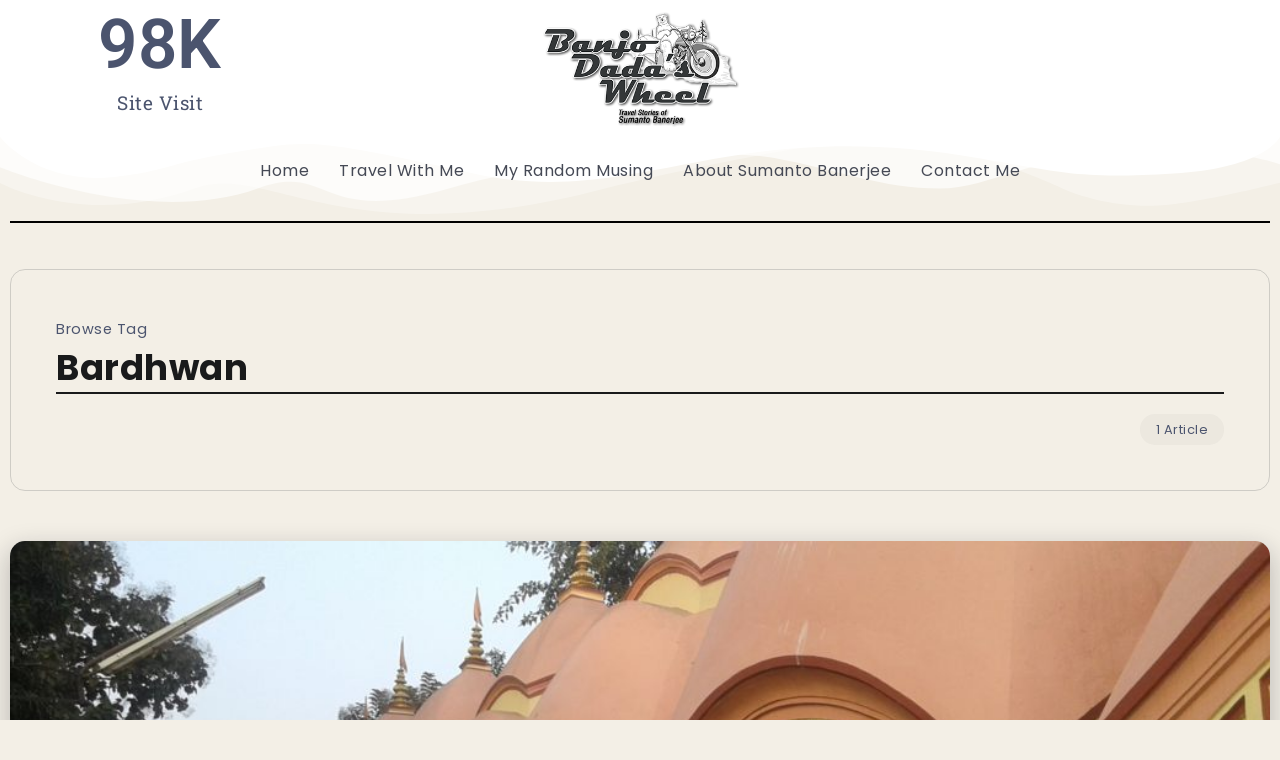

--- FILE ---
content_type: text/html; charset=UTF-8
request_url: https://banjodadaswheel.com/tag/bardhwan/
body_size: 31668
content:
<!DOCTYPE html>
<html dir="ltr" lang="en-US" prefix="og: https://ogp.me/ns#">
<head>
	<meta charset="UTF-8">
    <meta name="viewport" content="width=device-width, initial-scale=1">
	<link rel="profile" href="https://gmpg.org/xfn/11">
	
	<title>Bardhwan - Banjo Dada's Wheel</title>

		<!-- All in One SEO 4.9.2 - aioseo.com -->
	<meta name="robots" content="max-image-preview:large" />
	<link rel="canonical" href="https://banjodadaswheel.com/tag/bardhwan/" />
	<meta name="generator" content="All in One SEO (AIOSEO) 4.9.2" />
		<script type="application/ld+json" class="aioseo-schema">
			{"@context":"https:\/\/schema.org","@graph":[{"@type":"BreadcrumbList","@id":"https:\/\/banjodadaswheel.com\/tag\/bardhwan\/#breadcrumblist","itemListElement":[{"@type":"ListItem","@id":"https:\/\/banjodadaswheel.com#listItem","position":1,"name":"Home","item":"https:\/\/banjodadaswheel.com","nextItem":{"@type":"ListItem","@id":"https:\/\/banjodadaswheel.com\/tag\/bardhwan\/#listItem","name":"Bardhwan"}},{"@type":"ListItem","@id":"https:\/\/banjodadaswheel.com\/tag\/bardhwan\/#listItem","position":2,"name":"Bardhwan","previousItem":{"@type":"ListItem","@id":"https:\/\/banjodadaswheel.com#listItem","name":"Home"}}]},{"@type":"CollectionPage","@id":"https:\/\/banjodadaswheel.com\/tag\/bardhwan\/#collectionpage","url":"https:\/\/banjodadaswheel.com\/tag\/bardhwan\/","name":"Bardhwan - Banjo Dada's Wheel","inLanguage":"en-US","isPartOf":{"@id":"https:\/\/banjodadaswheel.com\/#website"},"breadcrumb":{"@id":"https:\/\/banjodadaswheel.com\/tag\/bardhwan\/#breadcrumblist"}},{"@type":"Organization","@id":"https:\/\/banjodadaswheel.com\/#organization","name":"Banjo Dada's Wheel","url":"https:\/\/banjodadaswheel.com\/"},{"@type":"WebSite","@id":"https:\/\/banjodadaswheel.com\/#website","url":"https:\/\/banjodadaswheel.com\/","name":"Banjo Dada's Wheel","inLanguage":"en-US","publisher":{"@id":"https:\/\/banjodadaswheel.com\/#organization"}}]}
		</script>
		<!-- All in One SEO -->

<link rel='dns-prefetch' href='//fonts.googleapis.com' />
<link rel="alternate" type="application/rss+xml" title="Banjo Dada&#039;s Wheel &raquo; Feed" href="https://banjodadaswheel.com/feed/" />
<link rel="alternate" type="application/rss+xml" title="Banjo Dada&#039;s Wheel &raquo; Comments Feed" href="https://banjodadaswheel.com/comments/feed/" />
<link rel="alternate" type="application/rss+xml" title="Banjo Dada&#039;s Wheel &raquo; Bardhwan Tag Feed" href="https://banjodadaswheel.com/tag/bardhwan/feed/" />
		<!-- This site uses the Google Analytics by MonsterInsights plugin v9.11.1 - Using Analytics tracking - https://www.monsterinsights.com/ -->
							<script src="//www.googletagmanager.com/gtag/js?id=G-7B5414HVQP"  data-cfasync="false" data-wpfc-render="false" async></script>
			<script data-cfasync="false" data-wpfc-render="false">
				var mi_version = '9.11.1';
				var mi_track_user = true;
				var mi_no_track_reason = '';
								var MonsterInsightsDefaultLocations = {"page_location":"https:\/\/banjodadaswheel.com\/tag\/bardhwan\/"};
								if ( typeof MonsterInsightsPrivacyGuardFilter === 'function' ) {
					var MonsterInsightsLocations = (typeof MonsterInsightsExcludeQuery === 'object') ? MonsterInsightsPrivacyGuardFilter( MonsterInsightsExcludeQuery ) : MonsterInsightsPrivacyGuardFilter( MonsterInsightsDefaultLocations );
				} else {
					var MonsterInsightsLocations = (typeof MonsterInsightsExcludeQuery === 'object') ? MonsterInsightsExcludeQuery : MonsterInsightsDefaultLocations;
				}

								var disableStrs = [
										'ga-disable-G-7B5414HVQP',
									];

				/* Function to detect opted out users */
				function __gtagTrackerIsOptedOut() {
					for (var index = 0; index < disableStrs.length; index++) {
						if (document.cookie.indexOf(disableStrs[index] + '=true') > -1) {
							return true;
						}
					}

					return false;
				}

				/* Disable tracking if the opt-out cookie exists. */
				if (__gtagTrackerIsOptedOut()) {
					for (var index = 0; index < disableStrs.length; index++) {
						window[disableStrs[index]] = true;
					}
				}

				/* Opt-out function */
				function __gtagTrackerOptout() {
					for (var index = 0; index < disableStrs.length; index++) {
						document.cookie = disableStrs[index] + '=true; expires=Thu, 31 Dec 2099 23:59:59 UTC; path=/';
						window[disableStrs[index]] = true;
					}
				}

				if ('undefined' === typeof gaOptout) {
					function gaOptout() {
						__gtagTrackerOptout();
					}
				}
								window.dataLayer = window.dataLayer || [];

				window.MonsterInsightsDualTracker = {
					helpers: {},
					trackers: {},
				};
				if (mi_track_user) {
					function __gtagDataLayer() {
						dataLayer.push(arguments);
					}

					function __gtagTracker(type, name, parameters) {
						if (!parameters) {
							parameters = {};
						}

						if (parameters.send_to) {
							__gtagDataLayer.apply(null, arguments);
							return;
						}

						if (type === 'event') {
														parameters.send_to = monsterinsights_frontend.v4_id;
							var hookName = name;
							if (typeof parameters['event_category'] !== 'undefined') {
								hookName = parameters['event_category'] + ':' + name;
							}

							if (typeof MonsterInsightsDualTracker.trackers[hookName] !== 'undefined') {
								MonsterInsightsDualTracker.trackers[hookName](parameters);
							} else {
								__gtagDataLayer('event', name, parameters);
							}
							
						} else {
							__gtagDataLayer.apply(null, arguments);
						}
					}

					__gtagTracker('js', new Date());
					__gtagTracker('set', {
						'developer_id.dZGIzZG': true,
											});
					if ( MonsterInsightsLocations.page_location ) {
						__gtagTracker('set', MonsterInsightsLocations);
					}
										__gtagTracker('config', 'G-7B5414HVQP', {"forceSSL":"true","link_attribution":"true"} );
										window.gtag = __gtagTracker;										(function () {
						/* https://developers.google.com/analytics/devguides/collection/analyticsjs/ */
						/* ga and __gaTracker compatibility shim. */
						var noopfn = function () {
							return null;
						};
						var newtracker = function () {
							return new Tracker();
						};
						var Tracker = function () {
							return null;
						};
						var p = Tracker.prototype;
						p.get = noopfn;
						p.set = noopfn;
						p.send = function () {
							var args = Array.prototype.slice.call(arguments);
							args.unshift('send');
							__gaTracker.apply(null, args);
						};
						var __gaTracker = function () {
							var len = arguments.length;
							if (len === 0) {
								return;
							}
							var f = arguments[len - 1];
							if (typeof f !== 'object' || f === null || typeof f.hitCallback !== 'function') {
								if ('send' === arguments[0]) {
									var hitConverted, hitObject = false, action;
									if ('event' === arguments[1]) {
										if ('undefined' !== typeof arguments[3]) {
											hitObject = {
												'eventAction': arguments[3],
												'eventCategory': arguments[2],
												'eventLabel': arguments[4],
												'value': arguments[5] ? arguments[5] : 1,
											}
										}
									}
									if ('pageview' === arguments[1]) {
										if ('undefined' !== typeof arguments[2]) {
											hitObject = {
												'eventAction': 'page_view',
												'page_path': arguments[2],
											}
										}
									}
									if (typeof arguments[2] === 'object') {
										hitObject = arguments[2];
									}
									if (typeof arguments[5] === 'object') {
										Object.assign(hitObject, arguments[5]);
									}
									if ('undefined' !== typeof arguments[1].hitType) {
										hitObject = arguments[1];
										if ('pageview' === hitObject.hitType) {
											hitObject.eventAction = 'page_view';
										}
									}
									if (hitObject) {
										action = 'timing' === arguments[1].hitType ? 'timing_complete' : hitObject.eventAction;
										hitConverted = mapArgs(hitObject);
										__gtagTracker('event', action, hitConverted);
									}
								}
								return;
							}

							function mapArgs(args) {
								var arg, hit = {};
								var gaMap = {
									'eventCategory': 'event_category',
									'eventAction': 'event_action',
									'eventLabel': 'event_label',
									'eventValue': 'event_value',
									'nonInteraction': 'non_interaction',
									'timingCategory': 'event_category',
									'timingVar': 'name',
									'timingValue': 'value',
									'timingLabel': 'event_label',
									'page': 'page_path',
									'location': 'page_location',
									'title': 'page_title',
									'referrer' : 'page_referrer',
								};
								for (arg in args) {
																		if (!(!args.hasOwnProperty(arg) || !gaMap.hasOwnProperty(arg))) {
										hit[gaMap[arg]] = args[arg];
									} else {
										hit[arg] = args[arg];
									}
								}
								return hit;
							}

							try {
								f.hitCallback();
							} catch (ex) {
							}
						};
						__gaTracker.create = newtracker;
						__gaTracker.getByName = newtracker;
						__gaTracker.getAll = function () {
							return [];
						};
						__gaTracker.remove = noopfn;
						__gaTracker.loaded = true;
						window['__gaTracker'] = __gaTracker;
					})();
									} else {
										console.log("");
					(function () {
						function __gtagTracker() {
							return null;
						}

						window['__gtagTracker'] = __gtagTracker;
						window['gtag'] = __gtagTracker;
					})();
									}
			</script>
							<!-- / Google Analytics by MonsterInsights -->
		<style id='wp-img-auto-sizes-contain-inline-css'>
img:is([sizes=auto i],[sizes^="auto," i]){contain-intrinsic-size:3000px 1500px}
/*# sourceURL=wp-img-auto-sizes-contain-inline-css */
</style>
<style id='wp-emoji-styles-inline-css'>

	img.wp-smiley, img.emoji {
		display: inline !important;
		border: none !important;
		box-shadow: none !important;
		height: 1em !important;
		width: 1em !important;
		margin: 0 0.07em !important;
		vertical-align: -0.1em !important;
		background: none !important;
		padding: 0 !important;
	}
/*# sourceURL=wp-emoji-styles-inline-css */
</style>
<link rel='stylesheet' id='wp-block-library-css' href='https://banjodadaswheel.com/wp-includes/css/dist/block-library/style.min.css?ver=6.9' media='all' />
<style id='wp-block-library-theme-inline-css'>
.wp-block-audio :where(figcaption){color:#555;font-size:13px;text-align:center}.is-dark-theme .wp-block-audio :where(figcaption){color:#ffffffa6}.wp-block-audio{margin:0 0 1em}.wp-block-code{border:1px solid #ccc;border-radius:4px;font-family:Menlo,Consolas,monaco,monospace;padding:.8em 1em}.wp-block-embed :where(figcaption){color:#555;font-size:13px;text-align:center}.is-dark-theme .wp-block-embed :where(figcaption){color:#ffffffa6}.wp-block-embed{margin:0 0 1em}.blocks-gallery-caption{color:#555;font-size:13px;text-align:center}.is-dark-theme .blocks-gallery-caption{color:#ffffffa6}:root :where(.wp-block-image figcaption){color:#555;font-size:13px;text-align:center}.is-dark-theme :root :where(.wp-block-image figcaption){color:#ffffffa6}.wp-block-image{margin:0 0 1em}.wp-block-pullquote{border-bottom:4px solid;border-top:4px solid;color:currentColor;margin-bottom:1.75em}.wp-block-pullquote :where(cite),.wp-block-pullquote :where(footer),.wp-block-pullquote__citation{color:currentColor;font-size:.8125em;font-style:normal;text-transform:uppercase}.wp-block-quote{border-left:.25em solid;margin:0 0 1.75em;padding-left:1em}.wp-block-quote cite,.wp-block-quote footer{color:currentColor;font-size:.8125em;font-style:normal;position:relative}.wp-block-quote:where(.has-text-align-right){border-left:none;border-right:.25em solid;padding-left:0;padding-right:1em}.wp-block-quote:where(.has-text-align-center){border:none;padding-left:0}.wp-block-quote.is-large,.wp-block-quote.is-style-large,.wp-block-quote:where(.is-style-plain){border:none}.wp-block-search .wp-block-search__label{font-weight:700}.wp-block-search__button{border:1px solid #ccc;padding:.375em .625em}:where(.wp-block-group.has-background){padding:1.25em 2.375em}.wp-block-separator.has-css-opacity{opacity:.4}.wp-block-separator{border:none;border-bottom:2px solid;margin-left:auto;margin-right:auto}.wp-block-separator.has-alpha-channel-opacity{opacity:1}.wp-block-separator:not(.is-style-wide):not(.is-style-dots){width:100px}.wp-block-separator.has-background:not(.is-style-dots){border-bottom:none;height:1px}.wp-block-separator.has-background:not(.is-style-wide):not(.is-style-dots){height:2px}.wp-block-table{margin:0 0 1em}.wp-block-table td,.wp-block-table th{word-break:normal}.wp-block-table :where(figcaption){color:#555;font-size:13px;text-align:center}.is-dark-theme .wp-block-table :where(figcaption){color:#ffffffa6}.wp-block-video :where(figcaption){color:#555;font-size:13px;text-align:center}.is-dark-theme .wp-block-video :where(figcaption){color:#ffffffa6}.wp-block-video{margin:0 0 1em}:root :where(.wp-block-template-part.has-background){margin-bottom:0;margin-top:0;padding:1.25em 2.375em}
/*# sourceURL=/wp-includes/css/dist/block-library/theme.min.css */
</style>
<style id='classic-theme-styles-inline-css'>
/*! This file is auto-generated */
.wp-block-button__link{color:#fff;background-color:#32373c;border-radius:9999px;box-shadow:none;text-decoration:none;padding:calc(.667em + 2px) calc(1.333em + 2px);font-size:1.125em}.wp-block-file__button{background:#32373c;color:#fff;text-decoration:none}
/*# sourceURL=/wp-includes/css/classic-themes.min.css */
</style>
<link rel='stylesheet' id='aioseo/css/src/vue/standalone/blocks/table-of-contents/global.scss-css' href='https://banjodadaswheel.com/wp-content/plugins/all-in-one-seo-pack/dist/Lite/assets/css/table-of-contents/global.e90f6d47.css?ver=4.9.2' media='all' />
<style id='global-styles-inline-css'>
:root{--wp--preset--aspect-ratio--square: 1;--wp--preset--aspect-ratio--4-3: 4/3;--wp--preset--aspect-ratio--3-4: 3/4;--wp--preset--aspect-ratio--3-2: 3/2;--wp--preset--aspect-ratio--2-3: 2/3;--wp--preset--aspect-ratio--16-9: 16/9;--wp--preset--aspect-ratio--9-16: 9/16;--wp--preset--color--black: #000000;--wp--preset--color--cyan-bluish-gray: #abb8c3;--wp--preset--color--white: #ffffff;--wp--preset--color--pale-pink: #f78da7;--wp--preset--color--vivid-red: #cf2e2e;--wp--preset--color--luminous-vivid-orange: #ff6900;--wp--preset--color--luminous-vivid-amber: #fcb900;--wp--preset--color--light-green-cyan: #7bdcb5;--wp--preset--color--vivid-green-cyan: #00d084;--wp--preset--color--pale-cyan-blue: #8ed1fc;--wp--preset--color--vivid-cyan-blue: #0693e3;--wp--preset--color--vivid-purple: #9b51e0;--wp--preset--gradient--vivid-cyan-blue-to-vivid-purple: linear-gradient(135deg,rgb(6,147,227) 0%,rgb(155,81,224) 100%);--wp--preset--gradient--light-green-cyan-to-vivid-green-cyan: linear-gradient(135deg,rgb(122,220,180) 0%,rgb(0,208,130) 100%);--wp--preset--gradient--luminous-vivid-amber-to-luminous-vivid-orange: linear-gradient(135deg,rgb(252,185,0) 0%,rgb(255,105,0) 100%);--wp--preset--gradient--luminous-vivid-orange-to-vivid-red: linear-gradient(135deg,rgb(255,105,0) 0%,rgb(207,46,46) 100%);--wp--preset--gradient--very-light-gray-to-cyan-bluish-gray: linear-gradient(135deg,rgb(238,238,238) 0%,rgb(169,184,195) 100%);--wp--preset--gradient--cool-to-warm-spectrum: linear-gradient(135deg,rgb(74,234,220) 0%,rgb(151,120,209) 20%,rgb(207,42,186) 40%,rgb(238,44,130) 60%,rgb(251,105,98) 80%,rgb(254,248,76) 100%);--wp--preset--gradient--blush-light-purple: linear-gradient(135deg,rgb(255,206,236) 0%,rgb(152,150,240) 100%);--wp--preset--gradient--blush-bordeaux: linear-gradient(135deg,rgb(254,205,165) 0%,rgb(254,45,45) 50%,rgb(107,0,62) 100%);--wp--preset--gradient--luminous-dusk: linear-gradient(135deg,rgb(255,203,112) 0%,rgb(199,81,192) 50%,rgb(65,88,208) 100%);--wp--preset--gradient--pale-ocean: linear-gradient(135deg,rgb(255,245,203) 0%,rgb(182,227,212) 50%,rgb(51,167,181) 100%);--wp--preset--gradient--electric-grass: linear-gradient(135deg,rgb(202,248,128) 0%,rgb(113,206,126) 100%);--wp--preset--gradient--midnight: linear-gradient(135deg,rgb(2,3,129) 0%,rgb(40,116,252) 100%);--wp--preset--font-size--small: 13px;--wp--preset--font-size--medium: 20px;--wp--preset--font-size--large: 36px;--wp--preset--font-size--x-large: 42px;--wp--preset--spacing--20: 0.44rem;--wp--preset--spacing--30: 0.67rem;--wp--preset--spacing--40: 1rem;--wp--preset--spacing--50: 1.5rem;--wp--preset--spacing--60: 2.25rem;--wp--preset--spacing--70: 3.38rem;--wp--preset--spacing--80: 5.06rem;--wp--preset--shadow--natural: 6px 6px 9px rgba(0, 0, 0, 0.2);--wp--preset--shadow--deep: 12px 12px 50px rgba(0, 0, 0, 0.4);--wp--preset--shadow--sharp: 6px 6px 0px rgba(0, 0, 0, 0.2);--wp--preset--shadow--outlined: 6px 6px 0px -3px rgb(255, 255, 255), 6px 6px rgb(0, 0, 0);--wp--preset--shadow--crisp: 6px 6px 0px rgb(0, 0, 0);}:where(.is-layout-flex){gap: 0.5em;}:where(.is-layout-grid){gap: 0.5em;}body .is-layout-flex{display: flex;}.is-layout-flex{flex-wrap: wrap;align-items: center;}.is-layout-flex > :is(*, div){margin: 0;}body .is-layout-grid{display: grid;}.is-layout-grid > :is(*, div){margin: 0;}:where(.wp-block-columns.is-layout-flex){gap: 2em;}:where(.wp-block-columns.is-layout-grid){gap: 2em;}:where(.wp-block-post-template.is-layout-flex){gap: 1.25em;}:where(.wp-block-post-template.is-layout-grid){gap: 1.25em;}.has-black-color{color: var(--wp--preset--color--black) !important;}.has-cyan-bluish-gray-color{color: var(--wp--preset--color--cyan-bluish-gray) !important;}.has-white-color{color: var(--wp--preset--color--white) !important;}.has-pale-pink-color{color: var(--wp--preset--color--pale-pink) !important;}.has-vivid-red-color{color: var(--wp--preset--color--vivid-red) !important;}.has-luminous-vivid-orange-color{color: var(--wp--preset--color--luminous-vivid-orange) !important;}.has-luminous-vivid-amber-color{color: var(--wp--preset--color--luminous-vivid-amber) !important;}.has-light-green-cyan-color{color: var(--wp--preset--color--light-green-cyan) !important;}.has-vivid-green-cyan-color{color: var(--wp--preset--color--vivid-green-cyan) !important;}.has-pale-cyan-blue-color{color: var(--wp--preset--color--pale-cyan-blue) !important;}.has-vivid-cyan-blue-color{color: var(--wp--preset--color--vivid-cyan-blue) !important;}.has-vivid-purple-color{color: var(--wp--preset--color--vivid-purple) !important;}.has-black-background-color{background-color: var(--wp--preset--color--black) !important;}.has-cyan-bluish-gray-background-color{background-color: var(--wp--preset--color--cyan-bluish-gray) !important;}.has-white-background-color{background-color: var(--wp--preset--color--white) !important;}.has-pale-pink-background-color{background-color: var(--wp--preset--color--pale-pink) !important;}.has-vivid-red-background-color{background-color: var(--wp--preset--color--vivid-red) !important;}.has-luminous-vivid-orange-background-color{background-color: var(--wp--preset--color--luminous-vivid-orange) !important;}.has-luminous-vivid-amber-background-color{background-color: var(--wp--preset--color--luminous-vivid-amber) !important;}.has-light-green-cyan-background-color{background-color: var(--wp--preset--color--light-green-cyan) !important;}.has-vivid-green-cyan-background-color{background-color: var(--wp--preset--color--vivid-green-cyan) !important;}.has-pale-cyan-blue-background-color{background-color: var(--wp--preset--color--pale-cyan-blue) !important;}.has-vivid-cyan-blue-background-color{background-color: var(--wp--preset--color--vivid-cyan-blue) !important;}.has-vivid-purple-background-color{background-color: var(--wp--preset--color--vivid-purple) !important;}.has-black-border-color{border-color: var(--wp--preset--color--black) !important;}.has-cyan-bluish-gray-border-color{border-color: var(--wp--preset--color--cyan-bluish-gray) !important;}.has-white-border-color{border-color: var(--wp--preset--color--white) !important;}.has-pale-pink-border-color{border-color: var(--wp--preset--color--pale-pink) !important;}.has-vivid-red-border-color{border-color: var(--wp--preset--color--vivid-red) !important;}.has-luminous-vivid-orange-border-color{border-color: var(--wp--preset--color--luminous-vivid-orange) !important;}.has-luminous-vivid-amber-border-color{border-color: var(--wp--preset--color--luminous-vivid-amber) !important;}.has-light-green-cyan-border-color{border-color: var(--wp--preset--color--light-green-cyan) !important;}.has-vivid-green-cyan-border-color{border-color: var(--wp--preset--color--vivid-green-cyan) !important;}.has-pale-cyan-blue-border-color{border-color: var(--wp--preset--color--pale-cyan-blue) !important;}.has-vivid-cyan-blue-border-color{border-color: var(--wp--preset--color--vivid-cyan-blue) !important;}.has-vivid-purple-border-color{border-color: var(--wp--preset--color--vivid-purple) !important;}.has-vivid-cyan-blue-to-vivid-purple-gradient-background{background: var(--wp--preset--gradient--vivid-cyan-blue-to-vivid-purple) !important;}.has-light-green-cyan-to-vivid-green-cyan-gradient-background{background: var(--wp--preset--gradient--light-green-cyan-to-vivid-green-cyan) !important;}.has-luminous-vivid-amber-to-luminous-vivid-orange-gradient-background{background: var(--wp--preset--gradient--luminous-vivid-amber-to-luminous-vivid-orange) !important;}.has-luminous-vivid-orange-to-vivid-red-gradient-background{background: var(--wp--preset--gradient--luminous-vivid-orange-to-vivid-red) !important;}.has-very-light-gray-to-cyan-bluish-gray-gradient-background{background: var(--wp--preset--gradient--very-light-gray-to-cyan-bluish-gray) !important;}.has-cool-to-warm-spectrum-gradient-background{background: var(--wp--preset--gradient--cool-to-warm-spectrum) !important;}.has-blush-light-purple-gradient-background{background: var(--wp--preset--gradient--blush-light-purple) !important;}.has-blush-bordeaux-gradient-background{background: var(--wp--preset--gradient--blush-bordeaux) !important;}.has-luminous-dusk-gradient-background{background: var(--wp--preset--gradient--luminous-dusk) !important;}.has-pale-ocean-gradient-background{background: var(--wp--preset--gradient--pale-ocean) !important;}.has-electric-grass-gradient-background{background: var(--wp--preset--gradient--electric-grass) !important;}.has-midnight-gradient-background{background: var(--wp--preset--gradient--midnight) !important;}.has-small-font-size{font-size: var(--wp--preset--font-size--small) !important;}.has-medium-font-size{font-size: var(--wp--preset--font-size--medium) !important;}.has-large-font-size{font-size: var(--wp--preset--font-size--large) !important;}.has-x-large-font-size{font-size: var(--wp--preset--font-size--x-large) !important;}
:where(.wp-block-post-template.is-layout-flex){gap: 1.25em;}:where(.wp-block-post-template.is-layout-grid){gap: 1.25em;}
:where(.wp-block-term-template.is-layout-flex){gap: 1.25em;}:where(.wp-block-term-template.is-layout-grid){gap: 1.25em;}
:where(.wp-block-columns.is-layout-flex){gap: 2em;}:where(.wp-block-columns.is-layout-grid){gap: 2em;}
:root :where(.wp-block-pullquote){font-size: 1.5em;line-height: 1.6;}
/*# sourceURL=global-styles-inline-css */
</style>
<link rel='stylesheet' id='extendify-utility-styles-css' href='https://banjodadaswheel.com/wp-content/plugins/extendify/public/build/utility-minimum.css?ver=6.9' media='all' />
<link rel='stylesheet' id='rivax-icon-css' href='https://banjodadaswheel.com/wp-content/themes/kayleen/assets/css/rivax-icon.css?ver=6.9' media='all' />
<link rel='stylesheet' id='bootstrap-grid-css' href='https://banjodadaswheel.com/wp-content/themes/kayleen/assets/css/bootstrap-grid.min.css?ver=5.0.2' media='all' />
<link rel='stylesheet' id='rivax-theme-style-css' href='https://banjodadaswheel.com/wp-content/themes/kayleen/style.css?ver=6.9' media='all' />
<style id='rivax-theme-style-inline-css'>
.container { max-width: 1440px; }:root { --accent-color: #DDC59D;}.blog-archive-title, .blog-archive-title .title {}@media screen and (max-width: 1024px) {}#site-header.float-header::before { -webkit-backdrop-filter: blur(22px); backdrop-filter: blur(22px);}#site-sticky-header::before { -webkit-backdrop-filter: blur(22px); backdrop-filter: blur(22px);}
/*# sourceURL=rivax-theme-style-inline-css */
</style>
<link rel='stylesheet' id='elementor-icons-css' href='https://banjodadaswheel.com/wp-content/plugins/elementor/assets/lib/eicons/css/elementor-icons.min.css?ver=5.46.0' media='all' />
<link rel='stylesheet' id='elementor-frontend-css' href='https://banjodadaswheel.com/wp-content/plugins/elementor/assets/css/frontend.min.css?ver=3.34.2' media='all' />
<link rel='stylesheet' id='elementor-post-2110-css' href='https://banjodadaswheel.com/wp-content/uploads/elementor/css/post-2110.css?ver=1768932345' media='all' />
<link rel='stylesheet' id='elementor-post-2153-css' href='https://banjodadaswheel.com/wp-content/uploads/elementor/css/post-2153.css?ver=1768932345' media='all' />
<link rel='stylesheet' id='elementor-post-2187-css' href='https://banjodadaswheel.com/wp-content/uploads/elementor/css/post-2187.css?ver=1768932346' media='all' />
<link rel='stylesheet' id='rivax-default-google-fonts-css' href='https://fonts.googleapis.com/css2?family=Poppins:wght@400;700&#038;display=swap' media='all' />
<link rel='stylesheet' id='elementor-gf-local-roboto-css' href='https://banjodadaswheel.com/wp-content/uploads/elementor/google-fonts/css/roboto.css?ver=1742233406' media='all' />
<link rel='stylesheet' id='elementor-gf-local-robotoslab-css' href='https://banjodadaswheel.com/wp-content/uploads/elementor/google-fonts/css/robotoslab.css?ver=1742233410' media='all' />
<link rel='stylesheet' id='elementor-icons-shared-0-css' href='https://banjodadaswheel.com/wp-content/plugins/elementor/assets/lib/font-awesome/css/fontawesome.min.css?ver=5.15.3' media='all' />
<link rel='stylesheet' id='elementor-icons-fa-solid-css' href='https://banjodadaswheel.com/wp-content/plugins/elementor/assets/lib/font-awesome/css/solid.min.css?ver=5.15.3' media='all' />
<script src="https://banjodadaswheel.com/wp-content/plugins/google-analytics-for-wordpress/assets/js/frontend-gtag.js?ver=9.11.1" id="monsterinsights-frontend-script-js" async data-wp-strategy="async"></script>
<script data-cfasync="false" data-wpfc-render="false" id='monsterinsights-frontend-script-js-extra'>var monsterinsights_frontend = {"js_events_tracking":"true","download_extensions":"doc,pdf,ppt,zip,xls,docx,pptx,xlsx","inbound_paths":"[{\"path\":\"\\\/go\\\/\",\"label\":\"affiliate\"},{\"path\":\"\\\/recommend\\\/\",\"label\":\"affiliate\"}]","home_url":"https:\/\/banjodadaswheel.com","hash_tracking":"false","v4_id":"G-7B5414HVQP"};</script>
<script id="image-watermark-no-right-click-js-before">
var iwArgsNoRightClick = {"rightclick":"Y","draganddrop":"N","devtools":"Y","enableToast":"Y","toastMessage":"This content is protected"};

//# sourceURL=image-watermark-no-right-click-js-before
</script>
<script src="https://banjodadaswheel.com/wp-content/plugins/image-watermark/js/no-right-click.js?ver=2.0.0" id="image-watermark-no-right-click-js"></script>
<script src="https://banjodadaswheel.com/wp-includes/js/jquery/jquery.min.js?ver=3.7.1" id="jquery-core-js"></script>
<script src="https://banjodadaswheel.com/wp-includes/js/jquery/jquery-migrate.min.js?ver=3.4.1" id="jquery-migrate-js"></script>
<link rel="https://api.w.org/" href="https://banjodadaswheel.com/wp-json/" /><link rel="alternate" title="JSON" type="application/json" href="https://banjodadaswheel.com/wp-json/wp/v2/tags/29" /><link rel="EditURI" type="application/rsd+xml" title="RSD" href="https://banjodadaswheel.com/xmlrpc.php?rsd" />
<meta name="generator" content="WordPress 6.9" />
<meta name="generator" content="Redux 4.5.9" /><meta name="generator" content="Elementor 3.34.2; features: additional_custom_breakpoints; settings: css_print_method-external, google_font-enabled, font_display-swap">
			<style>
				.e-con.e-parent:nth-of-type(n+4):not(.e-lazyloaded):not(.e-no-lazyload),
				.e-con.e-parent:nth-of-type(n+4):not(.e-lazyloaded):not(.e-no-lazyload) * {
					background-image: none !important;
				}
				@media screen and (max-height: 1024px) {
					.e-con.e-parent:nth-of-type(n+3):not(.e-lazyloaded):not(.e-no-lazyload),
					.e-con.e-parent:nth-of-type(n+3):not(.e-lazyloaded):not(.e-no-lazyload) * {
						background-image: none !important;
					}
				}
				@media screen and (max-height: 640px) {
					.e-con.e-parent:nth-of-type(n+2):not(.e-lazyloaded):not(.e-no-lazyload),
					.e-con.e-parent:nth-of-type(n+2):not(.e-lazyloaded):not(.e-no-lazyload) * {
						background-image: none !important;
					}
				}
			</style>
			</head>

<body class="archive tag tag-bardhwan tag-29 wp-embed-responsive wp-theme-kayleen rivax-smooth-scroll elementor-default elementor-kit-2110">

<div id="site">
    <div id="site-inner">
            <div class="site-preloader">

    </div>

        <header id="site-header" class="normal-header">
		<div data-elementor-type="wp-post" data-elementor-id="2187" class="elementor elementor-2187">
						<section class="elementor-section elementor-top-section elementor-element elementor-element-58b5949 elementor-section-boxed elementor-section-height-default elementor-section-height-default" data-id="58b5949" data-element_type="section" data-settings="{&quot;background_background&quot;:&quot;classic&quot;}">
						<div class="elementor-container elementor-column-gap-default">
					<div class="elementor-column elementor-col-25 elementor-top-column elementor-element elementor-element-f53ea42" data-id="f53ea42" data-element_type="column">
			<div class="elementor-widget-wrap elementor-element-populated">
						<div class="elementor-element elementor-element-ae82055 elementor-widget elementor-widget-counter" data-id="ae82055" data-element_type="widget" data-widget_type="counter.default">
				<div class="elementor-widget-container">
							<div class="elementor-counter">
			<div class="elementor-counter-title">Site Visit</div>			<div class="elementor-counter-number-wrapper">
				<span class="elementor-counter-number-prefix"></span>
				<span class="elementor-counter-number" data-duration="2000" data-to-value="98" data-from-value="0" data-delimiter=",">0</span>
				<span class="elementor-counter-number-suffix">K</span>
			</div>
		</div>
						</div>
				</div>
					</div>
		</div>
				<div class="elementor-column elementor-col-50 elementor-top-column elementor-element elementor-element-db49089" data-id="db49089" data-element_type="column">
			<div class="elementor-widget-wrap elementor-element-populated">
						<div class="elementor-element elementor-element-f78e702 elementor-widget rivax-site-logo-widget" data-id="f78e702" data-element_type="widget" data-widget_type="rivax-site-logo.default">
				<div class="elementor-widget-container">
					
<div class="rivax-logo">

        <a rel="home" href="https://banjodadaswheel.com/" title="Banjo Dada&#039;s Wheel">
        <picture class="rivax-logo-image">
                            <source media="(max-width: 767px)" srcset="https://preview.banjodadaswheel.com/wp-content/uploads/2023/01/logo_Mobile.png">
            
            
            <img fetchpriority="high" src="https://preview.banjodadaswheel.com/wp-content/uploads/2017/05/logo2-5.png" alt="Banjo Dada&#039;s Wheel" width="360" height="210">
        </picture>
    </a>
    
    </div>				</div>
				</div>
					</div>
		</div>
				<div class="elementor-column elementor-col-25 elementor-top-column elementor-element elementor-element-e878694" data-id="e878694" data-element_type="column">
			<div class="elementor-widget-wrap elementor-element-populated">
						<div class="elementor-element elementor-element-4cc4496 elementor-widget__width-auto elementor-hidden-desktop elementor-widget rivax-offcanvas-widget" data-id="4cc4496" data-element_type="widget" data-widget_type="rivax-offcanvas.default">
				<div class="elementor-widget-container">
					<div class="rivax-offcanvas">
    <div class="offcanvas-opener-wrapper">
        <span class="offcanvas-opener">
            <span class="hamburger">
                <span></span>
                <span></span>
                <span></span>
            </span>
        </span>
    </div>
    <div class="offcanvas-wrapper position-right">
        <div class="offcanvas-container">
            <div class="offcanvas-container-inner">
                <span class="offcanvas-closer"></span>
                <div class="offcanvas-content">
                    <div class="offcanvas-default">
    <div class="container">
        <nav class="header-vertical-nav"><ul id="menu-top-menu" class="menu"><li id="menu-item-21" class="menu-item menu-item-type-post_type menu-item-object-page menu-item-home menu-item-21"><a href="https://banjodadaswheel.com/"><span>Home</span></a></li>
<li id="menu-item-2219" class="menu-item menu-item-type-taxonomy menu-item-object-category menu-item-2219"><a href="https://banjodadaswheel.com/category/travel-with-me/"><span>Travel With Me</span></a></li>
<li id="menu-item-2220" class="menu-item menu-item-type-taxonomy menu-item-object-category menu-item-2220"><a href="https://banjodadaswheel.com/category/my-random-musing/"><span>My Random Musing</span></a></li>
<li id="menu-item-22" class="menu-item menu-item-type-post_type menu-item-object-page menu-item-22"><a href="https://banjodadaswheel.com/about/"><span>About Sumanto Banerjee</span></a></li>
<li id="menu-item-24" class="menu-item menu-item-type-post_type menu-item-object-page menu-item-24"><a href="https://banjodadaswheel.com/contact/"><span>Contact Me</span></a></li>
</ul></nav>    </div>
</div>
                </div>
            </div>
        </div>
    </div>
</div>
				</div>
				</div>
					</div>
		</div>
					</div>
		</section>
				<section class="elementor-section elementor-top-section elementor-element elementor-element-de8dcb2 elementor-section-content-middle elementor-section-boxed elementor-section-height-default elementor-section-height-default" data-id="de8dcb2" data-element_type="section" data-settings="{&quot;shape_divider_top&quot;:&quot;mountains&quot;}">
					<div class="elementor-shape elementor-shape-top" aria-hidden="true" data-negative="false">
			<svg xmlns="http://www.w3.org/2000/svg" viewBox="0 0 1000 100" preserveAspectRatio="none">
	<path class="elementor-shape-fill" opacity="0.33" d="M473,67.3c-203.9,88.3-263.1-34-320.3,0C66,119.1,0,59.7,0,59.7V0h1000v59.7 c0,0-62.1,26.1-94.9,29.3c-32.8,3.3-62.8-12.3-75.8-22.1C806,49.6,745.3,8.7,694.9,4.7S492.4,59,473,67.3z"/>
	<path class="elementor-shape-fill" opacity="0.66" d="M734,67.3c-45.5,0-77.2-23.2-129.1-39.1c-28.6-8.7-150.3-10.1-254,39.1 s-91.7-34.4-149.2,0C115.7,118.3,0,39.8,0,39.8V0h1000v36.5c0,0-28.2-18.5-92.1-18.5C810.2,18.1,775.7,67.3,734,67.3z"/>
	<path class="elementor-shape-fill" d="M766.1,28.9c-200-57.5-266,65.5-395.1,19.5C242,1.8,242,5.4,184.8,20.6C128,35.8,132.3,44.9,89.9,52.5C28.6,63.7,0,0,0,0 h1000c0,0-9.9,40.9-83.6,48.1S829.6,47,766.1,28.9z"/>
</svg>		</div>
					<div class="elementor-container elementor-column-gap-default">
					<div class="elementor-column elementor-col-100 elementor-top-column elementor-element elementor-element-bb84636" data-id="bb84636" data-element_type="column">
			<div class="elementor-widget-wrap elementor-element-populated">
						<div class="elementor-element elementor-element-f65b473 elementor-hidden-tablet elementor-hidden-mobile elementor-widget rivax-navigation-widget" data-id="f65b473" data-element_type="widget" data-widget_type="rivax-navigation.default">
				<div class="elementor-widget-container">
					<nav class="rivax-header-nav-wrapper "><ul id="menu-top-menu-1" class="rivax-header-nav"><li class="menu-item menu-item-type-post_type menu-item-object-page menu-item-home menu-item-21 rivax-mega-menu-item"><a href="https://banjodadaswheel.com/"><span>Home</span></a><div class="sub-menu mega-menu-content">		<div data-elementor-type="wp-post" data-elementor-id="2128" class="elementor elementor-2128">
						<section class="elementor-section elementor-top-section elementor-element elementor-element-ef3ff0f elementor-section-boxed elementor-section-height-default elementor-section-height-default" data-id="ef3ff0f" data-element_type="section">
						<div class="elementor-container elementor-column-gap-default">
					<div class="elementor-column elementor-col-100 elementor-top-column elementor-element elementor-element-84e9ade" data-id="84e9ade" data-element_type="column">
			<div class="elementor-widget-wrap elementor-element-populated">
						<div class="elementor-element elementor-element-78e6b9b elementor-widget rivax-post-kenzo-widget" data-id="78e6b9b" data-element_type="widget" data-widget_type="rivax-post-kenzo.default">
				<div class="elementor-widget-container">
					<div class="rivax-posts-container">
    <div class="rivax-posts-wrapper layout-masonry">
                <div class="post-item">
    <article class="post-wrapper post-2427 post type-post status-publish format-standard has-post-thumbnail hentry category-travel-with-me tag-banjodada tag-fauji tag-india tag-meghalaya tag-motorcycle-ride tag-north-east-india tag-rangkylliaw">
                <div class="image-wrapper">
            <img width="226" height="300" src="https://banjodadaswheel.com/wp-content/uploads/2025/12/WhatsApp-Image-2025-12-21-at-10.44.28-PM-226x300.jpeg" class="attachment-medium size-medium wp-post-image" alt="" title="Floating in the Sky A day of Duo Motorcycle Sojourn" decoding="async" srcset="https://banjodadaswheel.com/wp-content/uploads/2025/12/WhatsApp-Image-2025-12-21-at-10.44.28-PM-226x300.jpeg 226w, https://banjodadaswheel.com/wp-content/uploads/2025/12/WhatsApp-Image-2025-12-21-at-10.44.28-PM-771x1024.jpeg 771w, https://banjodadaswheel.com/wp-content/uploads/2025/12/WhatsApp-Image-2025-12-21-at-10.44.28-PM-768x1021.jpeg 768w, https://banjodadaswheel.com/wp-content/uploads/2025/12/WhatsApp-Image-2025-12-21-at-10.44.28-PM-1156x1536.jpeg 1156w, https://banjodadaswheel.com/wp-content/uploads/2025/12/WhatsApp-Image-2025-12-21-at-10.44.28-PM-400x532.jpeg 400w, https://banjodadaswheel.com/wp-content/uploads/2025/12/WhatsApp-Image-2025-12-21-at-10.44.28-PM-700x930.jpeg 700w, https://banjodadaswheel.com/wp-content/uploads/2025/12/WhatsApp-Image-2025-12-21-at-10.44.28-PM.jpeg 1204w" sizes="(max-width: 226px) 100vw, 226px" />        </div>
        <div class="content-wrapper rivax-position-bottom-center style-2">
            <div class="content-wrapper-inner">
                                        <h4 class="title">
        <a href="https://banjodadaswheel.com/floating-in-the-sky-a-day-of-duo-motorcycle-sojourn/" class="title-animation-default" title="Floating in the Sky A day of Duo Motorcycle Sojourn">
            Floating in the Sky A day of Duo Motorcycle Sojourn        </a>
        </h4>
                        <div class="meta-wrapper">
                                                <div class="date">
            <i class="ri-calendar-2-line"></i>
            December 26, 2025        </div>

                                </div>
                            </div>
        </div>
            </article>
</div><div class="post-item">
    <article class="post-wrapper post-2417 post type-post status-publish format-standard has-post-thumbnail hentry category-travel-with-me tag-banjodada tag-enfield tag-india tag-motorcycle-ride tag-royal-enfield tag-solo-ride">
                <div class="image-wrapper">
            <img width="300" height="215" src="https://banjodadaswheel.com/wp-content/uploads/2025/04/WhatsApp-Image-2025-04-11-at-8.07.39-PM-300x215.jpeg" class="attachment-medium size-medium wp-post-image" alt="" title="The Legend of Symper and Kyllang" decoding="async" srcset="https://banjodadaswheel.com/wp-content/uploads/2025/04/WhatsApp-Image-2025-04-11-at-8.07.39-PM-300x215.jpeg 300w, https://banjodadaswheel.com/wp-content/uploads/2025/04/WhatsApp-Image-2025-04-11-at-8.07.39-PM-1024x735.jpeg 1024w, https://banjodadaswheel.com/wp-content/uploads/2025/04/WhatsApp-Image-2025-04-11-at-8.07.39-PM-768x551.jpeg 768w, https://banjodadaswheel.com/wp-content/uploads/2025/04/WhatsApp-Image-2025-04-11-at-8.07.39-PM-400x287.jpeg 400w, https://banjodadaswheel.com/wp-content/uploads/2025/04/WhatsApp-Image-2025-04-11-at-8.07.39-PM-700x503.jpeg 700w, https://banjodadaswheel.com/wp-content/uploads/2025/04/WhatsApp-Image-2025-04-11-at-8.07.39-PM.jpeg 1280w" sizes="(max-width: 300px) 100vw, 300px" />        </div>
        <div class="content-wrapper rivax-position-bottom-center style-2">
            <div class="content-wrapper-inner">
                                        <h4 class="title">
        <a href="https://banjodadaswheel.com/the-legend-of-symper-and-kyllang/" class="title-animation-default" title="The Legend of Symper and Kyllang">
            The Legend of Symper and Kyllang        </a>
        </h4>
                        <div class="meta-wrapper">
                                                <div class="date">
            <i class="ri-calendar-2-line"></i>
            April 12, 2025        </div>

                                </div>
                            </div>
        </div>
            </article>
</div><div class="post-item">
    <article class="post-wrapper post-2409 post type-post status-publish format-standard has-post-thumbnail hentry category-travel-with-me tag-guwahati tag-india tag-motorcycle-ride tag-royal-enfield tag-shillong tag-solo-ride tag-u-lum-sophetbenang">
                <div class="image-wrapper">
            <img loading="lazy" width="300" height="139" src="https://banjodadaswheel.com/wp-content/uploads/2025/02/WhatsApp-Image-2025-02-12-at-12.09.17-PM-300x139.jpeg" class="attachment-medium size-medium wp-post-image" alt="" title="U Lum Sophetbenang; Portal between Heaven and Earth" decoding="async" srcset="https://banjodadaswheel.com/wp-content/uploads/2025/02/WhatsApp-Image-2025-02-12-at-12.09.17-PM-300x139.jpeg 300w, https://banjodadaswheel.com/wp-content/uploads/2025/02/WhatsApp-Image-2025-02-12-at-12.09.17-PM-1024x473.jpeg 1024w, https://banjodadaswheel.com/wp-content/uploads/2025/02/WhatsApp-Image-2025-02-12-at-12.09.17-PM-768x355.jpeg 768w, https://banjodadaswheel.com/wp-content/uploads/2025/02/WhatsApp-Image-2025-02-12-at-12.09.17-PM-1536x709.jpeg 1536w, https://banjodadaswheel.com/wp-content/uploads/2025/02/WhatsApp-Image-2025-02-12-at-12.09.17-PM-400x185.jpeg 400w, https://banjodadaswheel.com/wp-content/uploads/2025/02/WhatsApp-Image-2025-02-12-at-12.09.17-PM-700x323.jpeg 700w, https://banjodadaswheel.com/wp-content/uploads/2025/02/WhatsApp-Image-2025-02-12-at-12.09.17-PM.jpeg 1600w" sizes="(max-width: 300px) 100vw, 300px" />        </div>
        <div class="content-wrapper rivax-position-bottom-center style-2">
            <div class="content-wrapper-inner">
                                        <h4 class="title">
        <a href="https://banjodadaswheel.com/u-lum-sophetbenang-portal-between-heaven-and-earth/" class="title-animation-default" title="U Lum Sophetbenang; Portal between Heaven and Earth">
            U Lum Sophetbenang; Portal between Heaven and Earth        </a>
        </h4>
                        <div class="meta-wrapper">
                                                <div class="date">
            <i class="ri-calendar-2-line"></i>
            February 13, 2025        </div>

                                </div>
                            </div>
        </div>
            </article>
</div><div class="post-item">
    <article class="post-wrapper post-2389 post type-post status-publish format-standard has-post-thumbnail hentry category-travel-with-me tag-bikers-story tag-enfield tag-himalayan tag-india tag-meghalaya tag-motorcycle-ride tag-royal-enfield tag-solo-ride">
                <div class="image-wrapper">
            <img loading="lazy" width="300" height="139" src="https://banjodadaswheel.com/wp-content/uploads/2025/02/WhatsApp-Image-2025-02-03-at-1.15.09-PM-1-300x139.jpeg" class="attachment-medium size-medium wp-post-image" alt="" title="Ride to Meghalaya&#8217;s Dzuko Valley" decoding="async" srcset="https://banjodadaswheel.com/wp-content/uploads/2025/02/WhatsApp-Image-2025-02-03-at-1.15.09-PM-1-300x139.jpeg 300w, https://banjodadaswheel.com/wp-content/uploads/2025/02/WhatsApp-Image-2025-02-03-at-1.15.09-PM-1-1024x473.jpeg 1024w, https://banjodadaswheel.com/wp-content/uploads/2025/02/WhatsApp-Image-2025-02-03-at-1.15.09-PM-1-768x355.jpeg 768w, https://banjodadaswheel.com/wp-content/uploads/2025/02/WhatsApp-Image-2025-02-03-at-1.15.09-PM-1-400x185.jpeg 400w, https://banjodadaswheel.com/wp-content/uploads/2025/02/WhatsApp-Image-2025-02-03-at-1.15.09-PM-1-700x323.jpeg 700w, https://banjodadaswheel.com/wp-content/uploads/2025/02/WhatsApp-Image-2025-02-03-at-1.15.09-PM-1.jpeg 1156w" sizes="(max-width: 300px) 100vw, 300px" />        </div>
        <div class="content-wrapper rivax-position-bottom-center style-2">
            <div class="content-wrapper-inner">
                                        <h4 class="title">
        <a href="https://banjodadaswheel.com/ride-to-meghalayas-dzuko-valley/" class="title-animation-default" title="Ride to Meghalaya&#8217;s Dzuko Valley">
            Ride to Meghalaya&#8217;s Dzuko Valley        </a>
        </h4>
                        <div class="meta-wrapper">
                                                <div class="date">
            <i class="ri-calendar-2-line"></i>
            February 4, 2025        </div>

                                </div>
                            </div>
        </div>
            </article>
</div><div class="post-item">
    <article class="post-wrapper post-2372 post type-post status-publish format-standard has-post-thumbnail hentry category-travel-with-me tag-history-and-mythology tag-meghalaya tag-motorcycle-ride tag-north-east-india tag-royal-enfield">
                <div class="image-wrapper">
            <img loading="lazy" width="286" height="300" src="https://banjodadaswheel.com/wp-content/uploads/2025/02/WhatsApp-Image-2025-02-03-at-9.25.46-AM-286x300.jpeg" class="attachment-medium size-medium wp-post-image" alt="" title="Riding Through History: A Trip to Nartiang Monoliths, Meghalaya" decoding="async" srcset="https://banjodadaswheel.com/wp-content/uploads/2025/02/WhatsApp-Image-2025-02-03-at-9.25.46-AM-286x300.jpeg 286w, https://banjodadaswheel.com/wp-content/uploads/2025/02/WhatsApp-Image-2025-02-03-at-9.25.46-AM-976x1024.jpeg 976w, https://banjodadaswheel.com/wp-content/uploads/2025/02/WhatsApp-Image-2025-02-03-at-9.25.46-AM-768x806.jpeg 768w, https://banjodadaswheel.com/wp-content/uploads/2025/02/WhatsApp-Image-2025-02-03-at-9.25.46-AM-400x420.jpeg 400w, https://banjodadaswheel.com/wp-content/uploads/2025/02/WhatsApp-Image-2025-02-03-at-9.25.46-AM-700x735.jpeg 700w, https://banjodadaswheel.com/wp-content/uploads/2025/02/WhatsApp-Image-2025-02-03-at-9.25.46-AM.jpeg 1030w" sizes="(max-width: 286px) 100vw, 286px" />        </div>
        <div class="content-wrapper rivax-position-bottom-center style-2">
            <div class="content-wrapper-inner">
                                        <h4 class="title">
        <a href="https://banjodadaswheel.com/a-trip-to-nartiang-monoliths-meghalaya/" class="title-animation-default" title="Riding Through History: A Trip to Nartiang Monoliths, Meghalaya">
            Riding Through History: A Trip to Nartiang Monoliths, Meghalaya        </a>
        </h4>
                        <div class="meta-wrapper">
                                                <div class="date">
            <i class="ri-calendar-2-line"></i>
            February 3, 2025        </div>

                                </div>
                            </div>
        </div>
            </article>
</div><div class="post-item">
    <article class="post-wrapper post-2333 post type-post status-publish format-standard has-post-thumbnail hentry category-travel-with-me tag-banjodada tag-enfield tag-heritage tag-himachal-pradesh tag-india tag-keylong tag-mandi tag-motorcycle-ride tag-naggar tag-royal-enfield tag-solo-ride tag-spiti tag-sumanto-banerjee">
                <div class="image-wrapper">
            <img loading="lazy" width="233" height="300" src="https://banjodadaswheel.com/wp-content/uploads/2023/02/COVER-PHOTO-2-233x300.jpg" class="attachment-medium size-medium wp-post-image" alt="" title="&lt;strong&gt;Ride to Nagar Castle and Roerich Museum, Nagar&lt;/strong&gt;" decoding="async" srcset="https://banjodadaswheel.com/wp-content/uploads/2023/02/COVER-PHOTO-2-233x300.jpg 233w, https://banjodadaswheel.com/wp-content/uploads/2023/02/COVER-PHOTO-2-795x1024.jpg 795w, https://banjodadaswheel.com/wp-content/uploads/2023/02/COVER-PHOTO-2-768x990.jpg 768w, https://banjodadaswheel.com/wp-content/uploads/2023/02/COVER-PHOTO-2-1192x1536.jpg 1192w, https://banjodadaswheel.com/wp-content/uploads/2023/02/COVER-PHOTO-2-scaled.jpg 1987w" sizes="(max-width: 233px) 100vw, 233px" />        </div>
        <div class="content-wrapper rivax-position-bottom-center style-2">
            <div class="content-wrapper-inner">
                                        <h4 class="title">
        <a href="https://banjodadaswheel.com/ride-to-nagar-castle-and-roerich-museum-nagar/" class="title-animation-default" title="&lt;strong&gt;Ride to Nagar Castle and Roerich Museum, Nagar&lt;/strong&gt;">
            <strong>Ride to Nagar Castle and Roerich Museum, Nagar</strong>        </a>
        </h4>
                        <div class="meta-wrapper">
                                                <div class="date">
            <i class="ri-calendar-2-line"></i>
            February 17, 2023        </div>

                                </div>
                            </div>
        </div>
            </article>
</div><div class="post-item">
    <article class="post-wrapper post-2321 post type-post status-publish format-standard has-post-thumbnail hentry category-travel-with-me tag-banjodada tag-dechen-cheokhor tag-green-tara tag-hill-stations-of-india tag-india tag-kullu tag-royal-enfield tag-sumanto-banerjee">
                <div class="image-wrapper">
            <img loading="lazy" width="300" height="219" src="https://banjodadaswheel.com/wp-content/uploads/2023/02/COVER-PHOTO-1-300x219.jpg" class="attachment-medium size-medium wp-post-image" alt="" title="&lt;strong&gt;DECHEN CHEOKHOR MONASTERY: A Tryst with Green Tara&lt;/strong&gt;" decoding="async" srcset="https://banjodadaswheel.com/wp-content/uploads/2023/02/COVER-PHOTO-1-300x219.jpg 300w, https://banjodadaswheel.com/wp-content/uploads/2023/02/COVER-PHOTO-1-1024x748.jpg 1024w, https://banjodadaswheel.com/wp-content/uploads/2023/02/COVER-PHOTO-1-768x561.jpg 768w, https://banjodadaswheel.com/wp-content/uploads/2023/02/COVER-PHOTO-1-400x292.jpg 400w, https://banjodadaswheel.com/wp-content/uploads/2023/02/COVER-PHOTO-1-700x512.jpg 700w, https://banjodadaswheel.com/wp-content/uploads/2023/02/COVER-PHOTO-1-600x439.jpg 600w, https://banjodadaswheel.com/wp-content/uploads/2023/02/COVER-PHOTO-1.jpg 1427w" sizes="(max-width: 300px) 100vw, 300px" />        </div>
        <div class="content-wrapper rivax-position-bottom-center style-2">
            <div class="content-wrapper-inner">
                                        <h4 class="title">
        <a href="https://banjodadaswheel.com/dechen-cheokhor-monastery-a-tryst-with-green-tara/" class="title-animation-default" title="&lt;strong&gt;DECHEN CHEOKHOR MONASTERY: A Tryst with Green Tara&lt;/strong&gt;">
            <strong>DECHEN CHEOKHOR MONASTERY: A Tryst with Green Tara</strong>        </a>
        </h4>
                        <div class="meta-wrapper">
                                                <div class="date">
            <i class="ri-calendar-2-line"></i>
            February 17, 2023        </div>

                                </div>
                            </div>
        </div>
            </article>
</div><div class="post-item">
    <article class="post-wrapper post-2298 post type-post status-publish format-standard has-post-thumbnail hentry category-travel-with-me tag-banjo-dada tag-enfield tag-hill-stations-of-india tag-himalayan-range tag-india tag-motorcycle-ride tag-royal-enfield tag-sumanto-banerjee">
                <div class="image-wrapper">
            <img loading="lazy" width="260" height="300" src="https://banjodadaswheel.com/wp-content/uploads/2023/02/COVER-PHOTO-260x300.jpg" class="attachment-medium size-medium wp-post-image" alt="" title="&lt;strong&gt;Sneak peek into the Tirthan Valley&lt;/strong&gt;" decoding="async" srcset="https://banjodadaswheel.com/wp-content/uploads/2023/02/COVER-PHOTO-260x300.jpg 260w, https://banjodadaswheel.com/wp-content/uploads/2023/02/COVER-PHOTO-889x1024.jpg 889w, https://banjodadaswheel.com/wp-content/uploads/2023/02/COVER-PHOTO-768x885.jpg 768w, https://banjodadaswheel.com/wp-content/uploads/2023/02/COVER-PHOTO-1333x1536.jpg 1333w, https://banjodadaswheel.com/wp-content/uploads/2023/02/COVER-PHOTO-1777x2048.jpg 1777w, https://banjodadaswheel.com/wp-content/uploads/2023/02/COVER-PHOTO-400x461.jpg 400w, https://banjodadaswheel.com/wp-content/uploads/2023/02/COVER-PHOTO-700x807.jpg 700w" sizes="(max-width: 260px) 100vw, 260px" />        </div>
        <div class="content-wrapper rivax-position-bottom-center style-2">
            <div class="content-wrapper-inner">
                                        <h4 class="title">
        <a href="https://banjodadaswheel.com/sneak-peek-into-the-tirthan-valley/" class="title-animation-default" title="&lt;strong&gt;Sneak peek into the Tirthan Valley&lt;/strong&gt;">
            <strong>Sneak peek into the Tirthan Valley</strong>        </a>
        </h4>
                        <div class="meta-wrapper">
                                                <div class="date">
            <i class="ri-calendar-2-line"></i>
            February 17, 2023        </div>

                                </div>
                            </div>
        </div>
            </article>
</div>            </div>
                <div class="rivax-posts-pagination-wrap">
                <div class="rivax-posts-pagination load-more-pagination">
                    <a class="rivax-post-load-more elementor-button elementor-size-sm " href="#"
                       data-widget-id="78e6b9b" data-current-page="1"
                       data-post-id="2128">
                        <span class="rivax-button-text">
							Load More						</span>
                    </a>
                    <span class="rivax-post-load-more-loader"></span>
                </div>
            </div>
            </div>
				</div>
				</div>
					</div>
		</div>
					</div>
		</section>
				</div>
		</div></li>
<li class="menu-item menu-item-type-taxonomy menu-item-object-category menu-item-2219"><a href="https://banjodadaswheel.com/category/travel-with-me/"><span>Travel With Me</span></a></li>
<li class="menu-item menu-item-type-taxonomy menu-item-object-category menu-item-2220"><a href="https://banjodadaswheel.com/category/my-random-musing/"><span>My Random Musing</span></a></li>
<li class="menu-item menu-item-type-post_type menu-item-object-page menu-item-22"><a href="https://banjodadaswheel.com/about/"><span>About Sumanto Banerjee</span></a></li>
<li class="menu-item menu-item-type-post_type menu-item-object-page menu-item-24"><a href="https://banjodadaswheel.com/contact/"><span>Contact Me</span></a></li>
</ul></nav>				</div>
				</div>
					</div>
		</div>
					</div>
		</section>
				<section class="elementor-section elementor-top-section elementor-element elementor-element-1d362a2 elementor-hidden-tablet elementor-hidden-mobile elementor-section-boxed elementor-section-height-default elementor-section-height-default" data-id="1d362a2" data-element_type="section">
						<div class="elementor-container elementor-column-gap-default">
					<div class="elementor-column elementor-col-100 elementor-top-column elementor-element elementor-element-7ffaff2" data-id="7ffaff2" data-element_type="column">
			<div class="elementor-widget-wrap elementor-element-populated">
						<div class="elementor-element elementor-element-1f9a5b2 elementor-widget-divider--view-line elementor-widget elementor-widget-divider" data-id="1f9a5b2" data-element_type="widget" data-widget_type="divider.default">
				<div class="elementor-widget-container">
							<div class="elementor-divider">
			<span class="elementor-divider-separator">
						</span>
		</div>
						</div>
				</div>
					</div>
		</div>
					</div>
		</section>
				</div>
		</header>
        <header id="site-sticky-header">
    <div class="sticky-header-default">
    <div class="container">
        <div class="row align-items-center">
            <div class="col-6 col-md-2">
                                    <a href="https://banjodadaswheel.com/"><img id="site-sticky-logo" src="https://banjodadaswheel.com/wp-content/uploads/2017/05/logo2-5.png" alt="Banjo Dada&#039;s Wheel"></a>
                                </div>
            <div class="col-6 col-md-10 d-flex justify-content-end">
                <div class="rivax-offcanvas">
    <div class="offcanvas-opener-wrapper">
        <span class="offcanvas-opener">
            <span class="hamburger">
                <span></span>
                <span></span>
                <span></span>
            </span>
        </span>
    </div>
    <div class="offcanvas-wrapper position-right">
        <div class="offcanvas-container">
            <div class="offcanvas-container-inner">
                <span class="offcanvas-closer"></span>
                <div class="offcanvas-content">
                    <div class="offcanvas-default">
    <div class="container">
        <nav class="header-vertical-nav"><ul id="menu-top-menu-2" class="menu"><li class="menu-item menu-item-type-post_type menu-item-object-page menu-item-home menu-item-21"><a href="https://banjodadaswheel.com/"><span>Home</span></a></li>
<li class="menu-item menu-item-type-taxonomy menu-item-object-category menu-item-2219"><a href="https://banjodadaswheel.com/category/travel-with-me/"><span>Travel With Me</span></a></li>
<li class="menu-item menu-item-type-taxonomy menu-item-object-category menu-item-2220"><a href="https://banjodadaswheel.com/category/my-random-musing/"><span>My Random Musing</span></a></li>
<li class="menu-item menu-item-type-post_type menu-item-object-page menu-item-22"><a href="https://banjodadaswheel.com/about/"><span>About Sumanto Banerjee</span></a></li>
<li class="menu-item menu-item-type-post_type menu-item-object-page menu-item-24"><a href="https://banjodadaswheel.com/contact/"><span>Contact Me</span></a></li>
</ul></nav>    </div>
</div>
                </div>
            </div>
        </div>
    </div>
</div>
                <nav class="rivax-header-nav-wrapper"><ul id="menu-top-menu-3" class="rivax-header-nav"><li class="menu-item menu-item-type-post_type menu-item-object-page menu-item-home menu-item-21 rivax-mega-menu-item"><a href="https://banjodadaswheel.com/"><span>Home</span></a><div class="sub-menu mega-menu-content">		<div data-elementor-type="wp-post" data-elementor-id="2128" class="elementor elementor-2128">
						<section class="elementor-section elementor-top-section elementor-element elementor-element-ef3ff0f elementor-section-boxed elementor-section-height-default elementor-section-height-default" data-id="ef3ff0f" data-element_type="section">
						<div class="elementor-container elementor-column-gap-default">
					<div class="elementor-column elementor-col-100 elementor-top-column elementor-element elementor-element-84e9ade" data-id="84e9ade" data-element_type="column">
			<div class="elementor-widget-wrap elementor-element-populated">
						<div class="elementor-element elementor-element-78e6b9b elementor-widget rivax-post-kenzo-widget" data-id="78e6b9b" data-element_type="widget" data-widget_type="rivax-post-kenzo.default">
				<div class="elementor-widget-container">
					<div class="rivax-posts-container">
    <div class="rivax-posts-wrapper layout-masonry">
                <div class="post-item">
    <article class="post-wrapper post-2427 post type-post status-publish format-standard has-post-thumbnail hentry category-travel-with-me tag-banjodada tag-fauji tag-india tag-meghalaya tag-motorcycle-ride tag-north-east-india tag-rangkylliaw">
                <div class="image-wrapper">
            <img width="226" height="300" src="https://banjodadaswheel.com/wp-content/uploads/2025/12/WhatsApp-Image-2025-12-21-at-10.44.28-PM-226x300.jpeg" class="attachment-medium size-medium wp-post-image" alt="" title="Floating in the Sky A day of Duo Motorcycle Sojourn" decoding="async" srcset="https://banjodadaswheel.com/wp-content/uploads/2025/12/WhatsApp-Image-2025-12-21-at-10.44.28-PM-226x300.jpeg 226w, https://banjodadaswheel.com/wp-content/uploads/2025/12/WhatsApp-Image-2025-12-21-at-10.44.28-PM-771x1024.jpeg 771w, https://banjodadaswheel.com/wp-content/uploads/2025/12/WhatsApp-Image-2025-12-21-at-10.44.28-PM-768x1021.jpeg 768w, https://banjodadaswheel.com/wp-content/uploads/2025/12/WhatsApp-Image-2025-12-21-at-10.44.28-PM-1156x1536.jpeg 1156w, https://banjodadaswheel.com/wp-content/uploads/2025/12/WhatsApp-Image-2025-12-21-at-10.44.28-PM-400x532.jpeg 400w, https://banjodadaswheel.com/wp-content/uploads/2025/12/WhatsApp-Image-2025-12-21-at-10.44.28-PM-700x930.jpeg 700w, https://banjodadaswheel.com/wp-content/uploads/2025/12/WhatsApp-Image-2025-12-21-at-10.44.28-PM.jpeg 1204w" sizes="(max-width: 226px) 100vw, 226px" />        </div>
        <div class="content-wrapper rivax-position-bottom-center style-2">
            <div class="content-wrapper-inner">
                                        <h4 class="title">
        <a href="https://banjodadaswheel.com/floating-in-the-sky-a-day-of-duo-motorcycle-sojourn/" class="title-animation-default" title="Floating in the Sky A day of Duo Motorcycle Sojourn">
            Floating in the Sky A day of Duo Motorcycle Sojourn        </a>
        </h4>
                        <div class="meta-wrapper">
                                                <div class="date">
            <i class="ri-calendar-2-line"></i>
            December 26, 2025        </div>

                                </div>
                            </div>
        </div>
            </article>
</div><div class="post-item">
    <article class="post-wrapper post-2417 post type-post status-publish format-standard has-post-thumbnail hentry category-travel-with-me tag-banjodada tag-enfield tag-india tag-motorcycle-ride tag-royal-enfield tag-solo-ride">
                <div class="image-wrapper">
            <img width="300" height="215" src="https://banjodadaswheel.com/wp-content/uploads/2025/04/WhatsApp-Image-2025-04-11-at-8.07.39-PM-300x215.jpeg" class="attachment-medium size-medium wp-post-image" alt="" title="The Legend of Symper and Kyllang" decoding="async" srcset="https://banjodadaswheel.com/wp-content/uploads/2025/04/WhatsApp-Image-2025-04-11-at-8.07.39-PM-300x215.jpeg 300w, https://banjodadaswheel.com/wp-content/uploads/2025/04/WhatsApp-Image-2025-04-11-at-8.07.39-PM-1024x735.jpeg 1024w, https://banjodadaswheel.com/wp-content/uploads/2025/04/WhatsApp-Image-2025-04-11-at-8.07.39-PM-768x551.jpeg 768w, https://banjodadaswheel.com/wp-content/uploads/2025/04/WhatsApp-Image-2025-04-11-at-8.07.39-PM-400x287.jpeg 400w, https://banjodadaswheel.com/wp-content/uploads/2025/04/WhatsApp-Image-2025-04-11-at-8.07.39-PM-700x503.jpeg 700w, https://banjodadaswheel.com/wp-content/uploads/2025/04/WhatsApp-Image-2025-04-11-at-8.07.39-PM.jpeg 1280w" sizes="(max-width: 300px) 100vw, 300px" />        </div>
        <div class="content-wrapper rivax-position-bottom-center style-2">
            <div class="content-wrapper-inner">
                                        <h4 class="title">
        <a href="https://banjodadaswheel.com/the-legend-of-symper-and-kyllang/" class="title-animation-default" title="The Legend of Symper and Kyllang">
            The Legend of Symper and Kyllang        </a>
        </h4>
                        <div class="meta-wrapper">
                                                <div class="date">
            <i class="ri-calendar-2-line"></i>
            April 12, 2025        </div>

                                </div>
                            </div>
        </div>
            </article>
</div><div class="post-item">
    <article class="post-wrapper post-2409 post type-post status-publish format-standard has-post-thumbnail hentry category-travel-with-me tag-guwahati tag-india tag-motorcycle-ride tag-royal-enfield tag-shillong tag-solo-ride tag-u-lum-sophetbenang">
                <div class="image-wrapper">
            <img loading="lazy" width="300" height="139" src="https://banjodadaswheel.com/wp-content/uploads/2025/02/WhatsApp-Image-2025-02-12-at-12.09.17-PM-300x139.jpeg" class="attachment-medium size-medium wp-post-image" alt="" title="U Lum Sophetbenang; Portal between Heaven and Earth" decoding="async" srcset="https://banjodadaswheel.com/wp-content/uploads/2025/02/WhatsApp-Image-2025-02-12-at-12.09.17-PM-300x139.jpeg 300w, https://banjodadaswheel.com/wp-content/uploads/2025/02/WhatsApp-Image-2025-02-12-at-12.09.17-PM-1024x473.jpeg 1024w, https://banjodadaswheel.com/wp-content/uploads/2025/02/WhatsApp-Image-2025-02-12-at-12.09.17-PM-768x355.jpeg 768w, https://banjodadaswheel.com/wp-content/uploads/2025/02/WhatsApp-Image-2025-02-12-at-12.09.17-PM-1536x709.jpeg 1536w, https://banjodadaswheel.com/wp-content/uploads/2025/02/WhatsApp-Image-2025-02-12-at-12.09.17-PM-400x185.jpeg 400w, https://banjodadaswheel.com/wp-content/uploads/2025/02/WhatsApp-Image-2025-02-12-at-12.09.17-PM-700x323.jpeg 700w, https://banjodadaswheel.com/wp-content/uploads/2025/02/WhatsApp-Image-2025-02-12-at-12.09.17-PM.jpeg 1600w" sizes="(max-width: 300px) 100vw, 300px" />        </div>
        <div class="content-wrapper rivax-position-bottom-center style-2">
            <div class="content-wrapper-inner">
                                        <h4 class="title">
        <a href="https://banjodadaswheel.com/u-lum-sophetbenang-portal-between-heaven-and-earth/" class="title-animation-default" title="U Lum Sophetbenang; Portal between Heaven and Earth">
            U Lum Sophetbenang; Portal between Heaven and Earth        </a>
        </h4>
                        <div class="meta-wrapper">
                                                <div class="date">
            <i class="ri-calendar-2-line"></i>
            February 13, 2025        </div>

                                </div>
                            </div>
        </div>
            </article>
</div><div class="post-item">
    <article class="post-wrapper post-2389 post type-post status-publish format-standard has-post-thumbnail hentry category-travel-with-me tag-bikers-story tag-enfield tag-himalayan tag-india tag-meghalaya tag-motorcycle-ride tag-royal-enfield tag-solo-ride">
                <div class="image-wrapper">
            <img loading="lazy" width="300" height="139" src="https://banjodadaswheel.com/wp-content/uploads/2025/02/WhatsApp-Image-2025-02-03-at-1.15.09-PM-1-300x139.jpeg" class="attachment-medium size-medium wp-post-image" alt="" title="Ride to Meghalaya&#8217;s Dzuko Valley" decoding="async" srcset="https://banjodadaswheel.com/wp-content/uploads/2025/02/WhatsApp-Image-2025-02-03-at-1.15.09-PM-1-300x139.jpeg 300w, https://banjodadaswheel.com/wp-content/uploads/2025/02/WhatsApp-Image-2025-02-03-at-1.15.09-PM-1-1024x473.jpeg 1024w, https://banjodadaswheel.com/wp-content/uploads/2025/02/WhatsApp-Image-2025-02-03-at-1.15.09-PM-1-768x355.jpeg 768w, https://banjodadaswheel.com/wp-content/uploads/2025/02/WhatsApp-Image-2025-02-03-at-1.15.09-PM-1-400x185.jpeg 400w, https://banjodadaswheel.com/wp-content/uploads/2025/02/WhatsApp-Image-2025-02-03-at-1.15.09-PM-1-700x323.jpeg 700w, https://banjodadaswheel.com/wp-content/uploads/2025/02/WhatsApp-Image-2025-02-03-at-1.15.09-PM-1.jpeg 1156w" sizes="(max-width: 300px) 100vw, 300px" />        </div>
        <div class="content-wrapper rivax-position-bottom-center style-2">
            <div class="content-wrapper-inner">
                                        <h4 class="title">
        <a href="https://banjodadaswheel.com/ride-to-meghalayas-dzuko-valley/" class="title-animation-default" title="Ride to Meghalaya&#8217;s Dzuko Valley">
            Ride to Meghalaya&#8217;s Dzuko Valley        </a>
        </h4>
                        <div class="meta-wrapper">
                                                <div class="date">
            <i class="ri-calendar-2-line"></i>
            February 4, 2025        </div>

                                </div>
                            </div>
        </div>
            </article>
</div><div class="post-item">
    <article class="post-wrapper post-2372 post type-post status-publish format-standard has-post-thumbnail hentry category-travel-with-me tag-history-and-mythology tag-meghalaya tag-motorcycle-ride tag-north-east-india tag-royal-enfield">
                <div class="image-wrapper">
            <img loading="lazy" width="286" height="300" src="https://banjodadaswheel.com/wp-content/uploads/2025/02/WhatsApp-Image-2025-02-03-at-9.25.46-AM-286x300.jpeg" class="attachment-medium size-medium wp-post-image" alt="" title="Riding Through History: A Trip to Nartiang Monoliths, Meghalaya" decoding="async" srcset="https://banjodadaswheel.com/wp-content/uploads/2025/02/WhatsApp-Image-2025-02-03-at-9.25.46-AM-286x300.jpeg 286w, https://banjodadaswheel.com/wp-content/uploads/2025/02/WhatsApp-Image-2025-02-03-at-9.25.46-AM-976x1024.jpeg 976w, https://banjodadaswheel.com/wp-content/uploads/2025/02/WhatsApp-Image-2025-02-03-at-9.25.46-AM-768x806.jpeg 768w, https://banjodadaswheel.com/wp-content/uploads/2025/02/WhatsApp-Image-2025-02-03-at-9.25.46-AM-400x420.jpeg 400w, https://banjodadaswheel.com/wp-content/uploads/2025/02/WhatsApp-Image-2025-02-03-at-9.25.46-AM-700x735.jpeg 700w, https://banjodadaswheel.com/wp-content/uploads/2025/02/WhatsApp-Image-2025-02-03-at-9.25.46-AM.jpeg 1030w" sizes="(max-width: 286px) 100vw, 286px" />        </div>
        <div class="content-wrapper rivax-position-bottom-center style-2">
            <div class="content-wrapper-inner">
                                        <h4 class="title">
        <a href="https://banjodadaswheel.com/a-trip-to-nartiang-monoliths-meghalaya/" class="title-animation-default" title="Riding Through History: A Trip to Nartiang Monoliths, Meghalaya">
            Riding Through History: A Trip to Nartiang Monoliths, Meghalaya        </a>
        </h4>
                        <div class="meta-wrapper">
                                                <div class="date">
            <i class="ri-calendar-2-line"></i>
            February 3, 2025        </div>

                                </div>
                            </div>
        </div>
            </article>
</div><div class="post-item">
    <article class="post-wrapper post-2333 post type-post status-publish format-standard has-post-thumbnail hentry category-travel-with-me tag-banjodada tag-enfield tag-heritage tag-himachal-pradesh tag-india tag-keylong tag-mandi tag-motorcycle-ride tag-naggar tag-royal-enfield tag-solo-ride tag-spiti tag-sumanto-banerjee">
                <div class="image-wrapper">
            <img loading="lazy" width="233" height="300" src="https://banjodadaswheel.com/wp-content/uploads/2023/02/COVER-PHOTO-2-233x300.jpg" class="attachment-medium size-medium wp-post-image" alt="" title="&lt;strong&gt;Ride to Nagar Castle and Roerich Museum, Nagar&lt;/strong&gt;" decoding="async" srcset="https://banjodadaswheel.com/wp-content/uploads/2023/02/COVER-PHOTO-2-233x300.jpg 233w, https://banjodadaswheel.com/wp-content/uploads/2023/02/COVER-PHOTO-2-795x1024.jpg 795w, https://banjodadaswheel.com/wp-content/uploads/2023/02/COVER-PHOTO-2-768x990.jpg 768w, https://banjodadaswheel.com/wp-content/uploads/2023/02/COVER-PHOTO-2-1192x1536.jpg 1192w, https://banjodadaswheel.com/wp-content/uploads/2023/02/COVER-PHOTO-2-scaled.jpg 1987w" sizes="(max-width: 233px) 100vw, 233px" />        </div>
        <div class="content-wrapper rivax-position-bottom-center style-2">
            <div class="content-wrapper-inner">
                                        <h4 class="title">
        <a href="https://banjodadaswheel.com/ride-to-nagar-castle-and-roerich-museum-nagar/" class="title-animation-default" title="&lt;strong&gt;Ride to Nagar Castle and Roerich Museum, Nagar&lt;/strong&gt;">
            <strong>Ride to Nagar Castle and Roerich Museum, Nagar</strong>        </a>
        </h4>
                        <div class="meta-wrapper">
                                                <div class="date">
            <i class="ri-calendar-2-line"></i>
            February 17, 2023        </div>

                                </div>
                            </div>
        </div>
            </article>
</div><div class="post-item">
    <article class="post-wrapper post-2321 post type-post status-publish format-standard has-post-thumbnail hentry category-travel-with-me tag-banjodada tag-dechen-cheokhor tag-green-tara tag-hill-stations-of-india tag-india tag-kullu tag-royal-enfield tag-sumanto-banerjee">
                <div class="image-wrapper">
            <img loading="lazy" width="300" height="219" src="https://banjodadaswheel.com/wp-content/uploads/2023/02/COVER-PHOTO-1-300x219.jpg" class="attachment-medium size-medium wp-post-image" alt="" title="&lt;strong&gt;DECHEN CHEOKHOR MONASTERY: A Tryst with Green Tara&lt;/strong&gt;" decoding="async" srcset="https://banjodadaswheel.com/wp-content/uploads/2023/02/COVER-PHOTO-1-300x219.jpg 300w, https://banjodadaswheel.com/wp-content/uploads/2023/02/COVER-PHOTO-1-1024x748.jpg 1024w, https://banjodadaswheel.com/wp-content/uploads/2023/02/COVER-PHOTO-1-768x561.jpg 768w, https://banjodadaswheel.com/wp-content/uploads/2023/02/COVER-PHOTO-1-400x292.jpg 400w, https://banjodadaswheel.com/wp-content/uploads/2023/02/COVER-PHOTO-1-700x512.jpg 700w, https://banjodadaswheel.com/wp-content/uploads/2023/02/COVER-PHOTO-1-600x439.jpg 600w, https://banjodadaswheel.com/wp-content/uploads/2023/02/COVER-PHOTO-1.jpg 1427w" sizes="(max-width: 300px) 100vw, 300px" />        </div>
        <div class="content-wrapper rivax-position-bottom-center style-2">
            <div class="content-wrapper-inner">
                                        <h4 class="title">
        <a href="https://banjodadaswheel.com/dechen-cheokhor-monastery-a-tryst-with-green-tara/" class="title-animation-default" title="&lt;strong&gt;DECHEN CHEOKHOR MONASTERY: A Tryst with Green Tara&lt;/strong&gt;">
            <strong>DECHEN CHEOKHOR MONASTERY: A Tryst with Green Tara</strong>        </a>
        </h4>
                        <div class="meta-wrapper">
                                                <div class="date">
            <i class="ri-calendar-2-line"></i>
            February 17, 2023        </div>

                                </div>
                            </div>
        </div>
            </article>
</div><div class="post-item">
    <article class="post-wrapper post-2298 post type-post status-publish format-standard has-post-thumbnail hentry category-travel-with-me tag-banjo-dada tag-enfield tag-hill-stations-of-india tag-himalayan-range tag-india tag-motorcycle-ride tag-royal-enfield tag-sumanto-banerjee">
                <div class="image-wrapper">
            <img loading="lazy" width="260" height="300" src="https://banjodadaswheel.com/wp-content/uploads/2023/02/COVER-PHOTO-260x300.jpg" class="attachment-medium size-medium wp-post-image" alt="" title="&lt;strong&gt;Sneak peek into the Tirthan Valley&lt;/strong&gt;" decoding="async" srcset="https://banjodadaswheel.com/wp-content/uploads/2023/02/COVER-PHOTO-260x300.jpg 260w, https://banjodadaswheel.com/wp-content/uploads/2023/02/COVER-PHOTO-889x1024.jpg 889w, https://banjodadaswheel.com/wp-content/uploads/2023/02/COVER-PHOTO-768x885.jpg 768w, https://banjodadaswheel.com/wp-content/uploads/2023/02/COVER-PHOTO-1333x1536.jpg 1333w, https://banjodadaswheel.com/wp-content/uploads/2023/02/COVER-PHOTO-1777x2048.jpg 1777w, https://banjodadaswheel.com/wp-content/uploads/2023/02/COVER-PHOTO-400x461.jpg 400w, https://banjodadaswheel.com/wp-content/uploads/2023/02/COVER-PHOTO-700x807.jpg 700w" sizes="(max-width: 260px) 100vw, 260px" />        </div>
        <div class="content-wrapper rivax-position-bottom-center style-2">
            <div class="content-wrapper-inner">
                                        <h4 class="title">
        <a href="https://banjodadaswheel.com/sneak-peek-into-the-tirthan-valley/" class="title-animation-default" title="&lt;strong&gt;Sneak peek into the Tirthan Valley&lt;/strong&gt;">
            <strong>Sneak peek into the Tirthan Valley</strong>        </a>
        </h4>
                        <div class="meta-wrapper">
                                                <div class="date">
            <i class="ri-calendar-2-line"></i>
            February 17, 2023        </div>

                                </div>
                            </div>
        </div>
            </article>
</div>            </div>
                <div class="rivax-posts-pagination-wrap">
                <div class="rivax-posts-pagination load-more-pagination">
                    <a class="rivax-post-load-more elementor-button elementor-size-sm " href="#"
                       data-widget-id="78e6b9b" data-current-page="1"
                       data-post-id="2128">
                        <span class="rivax-button-text">
							Load More						</span>
                    </a>
                    <span class="rivax-post-load-more-loader"></span>
                </div>
            </div>
            </div>
				</div>
				</div>
					</div>
		</div>
					</div>
		</section>
				</div>
		</div></li>
<li class="menu-item menu-item-type-taxonomy menu-item-object-category menu-item-2219"><a href="https://banjodadaswheel.com/category/travel-with-me/"><span>Travel With Me</span></a></li>
<li class="menu-item menu-item-type-taxonomy menu-item-object-category menu-item-2220"><a href="https://banjodadaswheel.com/category/my-random-musing/"><span>My Random Musing</span></a></li>
<li class="menu-item menu-item-type-post_type menu-item-object-page menu-item-22"><a href="https://banjodadaswheel.com/about/"><span>About Sumanto Banerjee</span></a></li>
<li class="menu-item menu-item-type-post_type menu-item-object-page menu-item-24"><a href="https://banjodadaswheel.com/contact/"><span>Contact Me</span></a></li>
</ul></nav>            </div>
        </div>
    </div>
</div>
</header>
    <main class="main-wrapper">
        <div class="content-wrapper">
            
<div class="container">
    <div class="row">
        <div class="col-12">
            <div class="blog-archive-title radius">
		                            <span class="sub-title">Browse Tag</span>
                    <h1 class="title">Bardhwan</h1>
			                            <div class="post-count"><span>1 Article</span></div>
			                    </div>
        </div>
    </div>
</div>
                            <div class="container">
                    <div class="page-content-wrapper sidebar-none">
                        <div class="content-container archive-content-container">
                            <div class="default-archive-container">
                <article class="default-post-list-item post-55 post type-post status-publish format-standard has-post-thumbnail hentry category-travel-with-me tag-108-shiva-temple tag-bardhwan tag-bengal tag-royal-enfield tag-solo-ride tag-west-bengal">
                <div class="image-container">
                                            <a href="https://banjodadaswheel.com/solo-ride-to-108-shiva-temple-in-bardhaman/">
                            <img loading="lazy" width="1000" height="600" src="https://banjodadaswheel.com/wp-content/uploads/2017/01/20170104_163007.jpg" class="attachment-rivax-large size-rivax-large wp-post-image" alt="" title="Solo-Ride To 108 Shiva Temple In Bardhaman" decoding="async" srcset="https://banjodadaswheel.com/wp-content/uploads/2017/01/20170104_163007.jpg 2560w, https://banjodadaswheel.com/wp-content/uploads/2017/01/20170104_163007-600x360.jpg 600w, https://banjodadaswheel.com/wp-content/uploads/2017/01/20170104_163007-300x180.jpg 300w, https://banjodadaswheel.com/wp-content/uploads/2017/01/20170104_163007-768x461.jpg 768w, https://banjodadaswheel.com/wp-content/uploads/2017/01/20170104_163007-1024x614.jpg 1024w, https://banjodadaswheel.com/wp-content/uploads/2017/01/20170104_163007-450x270.jpg 450w" sizes="(max-width: 1000px) 100vw, 1000px" />                        </a>
                                                            </div>
                <div class="content-container">
                    <div class="single-hero-title-2">
            <div class="category">
            <a href="https://banjodadaswheel.com/category/travel-with-me/" title="Travel With Me" >Travel With Me</a>        </div>
    
                        <h2 class="title"><span class="title-span"><a class="title-animation-underline" href="https://banjodadaswheel.com/solo-ride-to-108-shiva-temple-in-bardhaman/">Solo-Ride To 108 Shiva Temple In Bardhaman</a></span></h2>
            
        <div class="meta">
                    <div class="author-avatar">
                <a target="_blank" href="https://banjodadaswheel.com/author/banjodada/">
                    <img alt='' src='https://secure.gravatar.com/avatar/3442b8bc6295514c169dc2c2660c1f606594c806e10281c1f5f08816c48b3f76?s=45&#038;d=mm&#038;r=g' srcset='https://secure.gravatar.com/avatar/3442b8bc6295514c169dc2c2660c1f606594c806e10281c1f5f08816c48b3f76?s=90&#038;d=mm&#038;r=g 2x' class='avatar avatar-45 photo' height='45' width='45' decoding='async'/>                </a>
            </div>
        
        <div class="meta-details">
                            <div class="author-name">
                    <a target="_blank" href="https://banjodadaswheel.com/author/banjodada/">
                        Banjo Dada                    </a>
                </div>
            
                            <div class="meta-item date">
                    <span>January 4, 2017</span>
                </div>
            
                            <div class="meta-item reading-time">
                <span>
                2  Mins Read                </span>
                </div>
            
            
                            <div class="meta-item comments">
                    <a href="#comments">
                                                <span>0 Comments</span>
                    </a>
                </div>
                    </div>
    </div>
</div>
                    <div class="excerpt">
                        <p>SOLO-RIDE TO 108 SHIVA TEMPLE IN BARDHAMAN Today’s solo ride on my RE Himalayan Shwet-Agni to discover more about the jewels of Bengal, was to the famous “108 SHIVA TEMPLE” in Bardhaman town. 108 km from Kolkata, as you ride along NH2, reach Bardhaman and take a right turn from the HP Petrol pump and [&hellip;]</p>
                    </div>
                    <a class="button" href="https://banjodadaswheel.com/solo-ride-to-108-shiva-temple-in-bardhaman/">Read More</a>
                </div>
            </article>
            </div>                        </div>
                                            </div>
                </div>
                        </div>
    </main>
        <footer id="site-footer">
    		<div data-elementor-type="wp-post" data-elementor-id="2153" class="elementor elementor-2153">
						<section class="elementor-section elementor-top-section elementor-element elementor-element-2376f2f elementor-section-full_width elementor-section-height-default elementor-section-height-default" data-id="2376f2f" data-element_type="section">
						<div class="elementor-container elementor-column-gap-wide">
					<div class="elementor-column elementor-col-100 elementor-top-column elementor-element elementor-element-7746f8e" data-id="7746f8e" data-element_type="column">
			<div class="elementor-widget-wrap elementor-element-populated">
						<section class="elementor-section elementor-inner-section elementor-element elementor-element-ecb54b9 elementor-section-boxed elementor-section-height-default elementor-section-height-default" data-id="ecb54b9" data-element_type="section">
						<div class="elementor-container elementor-column-gap-default">
					<div class="elementor-column elementor-col-33 elementor-inner-column elementor-element elementor-element-a3f1ff3" data-id="a3f1ff3" data-element_type="column">
			<div class="elementor-widget-wrap elementor-element-populated">
						<div class="elementor-element elementor-element-f091037 elementor-widget rivax-site-logo-widget" data-id="f091037" data-element_type="widget" data-widget_type="rivax-site-logo.default">
				<div class="elementor-widget-container">
					
<div class="rivax-logo">

        <a rel="home" href="https://banjodadaswheel.com/" title="Banjo Dada&#039;s Wheel">
        <picture class="rivax-logo-image">
            
            
            <img src="https://preview.banjodadaswheel.com/wp-content/uploads/2017/05/logo2-5.png" alt="Banjo Dada&#039;s Wheel" width="360" height="210">
        </picture>
    </a>
    
            <div class="rivax-logo-text">
                        <p class="rivax-logo-title">
                <a rel="home" href="https://banjodadaswheel.com/" title="Banjo Dada&#039;s Wheel">
                Banjo Dada&#039;s Wheel                </a>
            </p>
            
                            <p class="rivax-logo-description">Travel Stories by Sumanto Banerjee</p>
                    </div>
    </div>				</div>
				</div>
				<div class="elementor-element elementor-element-b654a09 social-layout-inline social-icon-left social-subtitle-right social-move-up-item elementor-widget rivax-social-icons-widget" data-id="b654a09" data-element_type="widget" data-widget_type="rivax-social-icons.default">
				<div class="elementor-widget-container">
					<div class="rivax-social-icons">
    <div class="social-item facebook">
        <div class="social-icon">
            <span class="icon"><i class="ri-facebook-fill"></i></span>
        </div>
                <div class="social-content">
		                <div class="social-title"><span class="title">Facebook</span></div>
		    			        </div>
                <a class="rivax-position-cover" href="#" title="Facebook" ></a>
    </div>
        <div class="social-item twitter">
        <div class="social-icon">
            <span class="icon"><i class="ri-twitter-fill"></i></span>
        </div>
                <div class="social-content">
		                <div class="social-title"><span class="title">Twitter</span></div>
		    			        </div>
                <a class="rivax-position-cover" href="#" title="Twitter" ></a>
    </div>
        <div class="social-item instagram">
        <div class="social-icon">
            <span class="icon"><i class="ri-instagram-line"></i></span>
        </div>
                <div class="social-content">
		                <div class="social-title"><span class="title">Instagram</span></div>
		    			        </div>
                <a class="rivax-position-cover" href="#" title="Instagram" ></a>
    </div>
        <div class="social-item telegram">
        <div class="social-icon">
            <span class="icon"><i class="ri-telegram-fill"></i></span>
        </div>
                <div class="social-content">
		                <div class="social-title"><span class="title">Telegram </span></div>
		    			        </div>
                <a class="rivax-position-cover" href="#" title="Telegram" ></a>
    </div>
    </div>
				</div>
				</div>
					</div>
		</div>
				<div class="elementor-column elementor-col-33 elementor-inner-column elementor-element elementor-element-e680958" data-id="e680958" data-element_type="column">
			<div class="elementor-widget-wrap elementor-element-populated">
						<div class="elementor-element elementor-element-6428845 elementor-widget elementor-widget-heading" data-id="6428845" data-element_type="widget" data-widget_type="heading.default">
				<div class="elementor-widget-container">
					<h2 class="elementor-heading-title elementor-size-default">Categories</h2>				</div>
				</div>
				<div class="elementor-element elementor-element-4e98d38 elementor-widget-divider--view-line_icon elementor-view-default elementor-widget-divider--element-align-center elementor-widget elementor-widget-divider" data-id="4e98d38" data-element_type="widget" data-widget_type="divider.default">
				<div class="elementor-widget-container">
							<div class="elementor-divider">
			<span class="elementor-divider-separator">
							<div class="elementor-icon elementor-divider__element">
					<i aria-hidden="true" class="fas fa-star"></i></div>
						</span>
		</div>
						</div>
				</div>
				<div class="elementor-element elementor-element-8804af2 elementor-widget__width-inherit elementor-widget rivax-navigation-widget" data-id="8804af2" data-element_type="widget" data-widget_type="rivax-navigation.default">
				<div class="elementor-widget-container">
					<nav class="header-vertical-nav"><ul id="menu-top-menu-4" class="menu"><li class="menu-item menu-item-type-post_type menu-item-object-page menu-item-home menu-item-21"><a href="https://banjodadaswheel.com/"><span>Home</span></a></li>
<li class="menu-item menu-item-type-taxonomy menu-item-object-category menu-item-2219"><a href="https://banjodadaswheel.com/category/travel-with-me/"><span>Travel With Me</span></a></li>
<li class="menu-item menu-item-type-taxonomy menu-item-object-category menu-item-2220"><a href="https://banjodadaswheel.com/category/my-random-musing/"><span>My Random Musing</span></a></li>
<li class="menu-item menu-item-type-post_type menu-item-object-page menu-item-22"><a href="https://banjodadaswheel.com/about/"><span>About Sumanto Banerjee</span></a></li>
<li class="menu-item menu-item-type-post_type menu-item-object-page menu-item-24"><a href="https://banjodadaswheel.com/contact/"><span>Contact Me</span></a></li>
</ul></nav>				</div>
				</div>
					</div>
		</div>
				<div class="elementor-column elementor-col-33 elementor-inner-column elementor-element elementor-element-ea37a30" data-id="ea37a30" data-element_type="column">
			<div class="elementor-widget-wrap elementor-element-populated">
						<div class="elementor-element elementor-element-efbc688 elementor-widget-tablet__width-inherit elementor-widget elementor-widget-wpforms" data-id="efbc688" data-element_type="widget" data-widget_type="wpforms.default">
				<div class="elementor-widget-container">
					<div class="wpforms-container wpforms-container-full" id="wpforms-2276"><form id="wpforms-form-2276" class="wpforms-validate wpforms-form wpforms-ajax-form" data-formid="2276" method="post" enctype="multipart/form-data" action="/tag/bardhwan/" data-token="78757768660d1ab8aa418e8840b09ae7" data-token-time="1769038449"><div class="wpforms-head-container"><div class="wpforms-title">Subscribe For Latest Stories</div></div><noscript class="wpforms-error-noscript">Please enable JavaScript in your browser to complete this form.</noscript><div class="wpforms-field-container"><div id="wpforms-2276-field_1-container" class="wpforms-field wpforms-field-name" data-field-id="1"><label class="wpforms-field-label" for="wpforms-2276-field_1">Name <span class="wpforms-required-label">*</span></label><input type="text" id="wpforms-2276-field_1" class="wpforms-field-medium wpforms-field-required" name="wpforms[fields][1]" required></div><div id="wpforms-2276-field_2-container" class="wpforms-field wpforms-field-email" data-field-id="2"><label class="wpforms-field-label" for="wpforms-2276-field_2">Email <span class="wpforms-required-label">*</span></label><input type="email" id="wpforms-2276-field_2" class="wpforms-field-medium wpforms-field-required" name="wpforms[fields][2]" spellcheck="false" required></div></div><!-- .wpforms-field-container --><div class="wpforms-submit-container" ><input type="hidden" name="wpforms[id]" value="2276"><input type="hidden" name="page_title" value="Bardhwan"><input type="hidden" name="page_url" value="https://banjodadaswheel.com/tag/bardhwan/"><input type="hidden" name="url_referer" value=""><button type="submit" name="wpforms[submit]" id="wpforms-submit-2276" class="wpforms-submit" data-alt-text="Sending..." data-submit-text="Subscribe" aria-live="assertive" value="wpforms-submit">Subscribe</button><img src="https://banjodadaswheel.com/wp-content/plugins/wpforms-lite/assets/images/submit-spin.svg" class="wpforms-submit-spinner" style="display: none;" width="26" height="26" alt="Loading"></div></form></div>  <!-- .wpforms-container -->				</div>
				</div>
					</div>
		</div>
					</div>
		</section>
					</div>
		</div>
					</div>
		</section>
				</div>
		</footer>
    </div><!-- #site-inner -->
</div><!-- #site -->

<script type="speculationrules">
{"prefetch":[{"source":"document","where":{"and":[{"href_matches":"/*"},{"not":{"href_matches":["/wp-*.php","/wp-admin/*","/wp-content/uploads/*","/wp-content/*","/wp-content/plugins/*","/wp-content/themes/kayleen/*","/*\\?(.+)"]}},{"not":{"selector_matches":"a[rel~=\"nofollow\"]"}},{"not":{"selector_matches":".no-prefetch, .no-prefetch a"}}]},"eagerness":"conservative"}]}
</script>
			<script>
				const lazyloadRunObserver = () => {
					const lazyloadBackgrounds = document.querySelectorAll( `.e-con.e-parent:not(.e-lazyloaded)` );
					const lazyloadBackgroundObserver = new IntersectionObserver( ( entries ) => {
						entries.forEach( ( entry ) => {
							if ( entry.isIntersecting ) {
								let lazyloadBackground = entry.target;
								if( lazyloadBackground ) {
									lazyloadBackground.classList.add( 'e-lazyloaded' );
								}
								lazyloadBackgroundObserver.unobserve( entry.target );
							}
						});
					}, { rootMargin: '200px 0px 200px 0px' } );
					lazyloadBackgrounds.forEach( ( lazyloadBackground ) => {
						lazyloadBackgroundObserver.observe( lazyloadBackground );
					} );
				};
				const events = [
					'DOMContentLoaded',
					'elementor/lazyload/observe',
				];
				events.forEach( ( event ) => {
					document.addEventListener( event, lazyloadRunObserver );
				} );
			</script>
			<link rel='stylesheet' id='redux-custom-fonts-css' href='//banjodadaswheel.com/wp-content/uploads/redux/custom-fonts/fonts.css?ver=1676568674' media='all' />
<link rel='stylesheet' id='widget-counter-css' href='https://banjodadaswheel.com/wp-content/plugins/elementor/assets/css/widget-counter.min.css?ver=3.34.2' media='all' />
<link rel='stylesheet' id='e-shapes-css' href='https://banjodadaswheel.com/wp-content/plugins/elementor/assets/css/conditionals/shapes.min.css?ver=3.34.2' media='all' />
<link rel='stylesheet' id='widget-divider-css' href='https://banjodadaswheel.com/wp-content/plugins/elementor/assets/css/widget-divider.min.css?ver=3.34.2' media='all' />
<link rel='stylesheet' id='elementor-post-2128-css' href='https://banjodadaswheel.com/wp-content/uploads/elementor/css/post-2128.css?ver=1768932346' media='all' />
<link rel='stylesheet' id='widget-heading-css' href='https://banjodadaswheel.com/wp-content/plugins/elementor/assets/css/widget-heading.min.css?ver=3.34.2' media='all' />
<link rel='stylesheet' id='wpforms-classic-full-css' href='https://banjodadaswheel.com/wp-content/plugins/wpforms-lite/assets/css/frontend/classic/wpforms-full.min.css?ver=1.9.8.7' media='all' />
<script type="module" src="https://banjodadaswheel.com/wp-content/plugins/all-in-one-seo-pack/dist/Lite/assets/table-of-contents.95d0dfce.js?ver=4.9.2" id="aioseo/js/src/vue/standalone/blocks/table-of-contents/frontend.js-js"></script>
<script src="https://banjodadaswheel.com/wp-content/themes/kayleen/assets/js/SmoothScroll.min.js?ver=1.4.10" id="SmoothScroll-js"></script>
<script id="rivax-main-script-js-extra">
var rivax_ajax_object = {"AjaxUrl":"https://banjodadaswheel.com/wp-admin/admin-ajax.php"};
//# sourceURL=rivax-main-script-js-extra
</script>
<script src="https://banjodadaswheel.com/wp-content/themes/kayleen/assets/js/main.js?ver=6.9" id="rivax-main-script-js"></script>
<script src="https://banjodadaswheel.com/wp-content/plugins/elementor/assets/lib/jquery-numerator/jquery-numerator.min.js?ver=0.2.1" id="jquery-numerator-js"></script>
<script src="https://banjodadaswheel.com/wp-content/plugins/elementor/assets/js/webpack.runtime.min.js?ver=3.34.2" id="elementor-webpack-runtime-js"></script>
<script src="https://banjodadaswheel.com/wp-content/plugins/elementor/assets/js/frontend-modules.min.js?ver=3.34.2" id="elementor-frontend-modules-js"></script>
<script src="https://banjodadaswheel.com/wp-includes/js/jquery/ui/core.min.js?ver=1.13.3" id="jquery-ui-core-js"></script>
<script id="elementor-frontend-js-before">
var elementorFrontendConfig = {"environmentMode":{"edit":false,"wpPreview":false,"isScriptDebug":false},"i18n":{"shareOnFacebook":"Share on Facebook","shareOnTwitter":"Share on Twitter","pinIt":"Pin it","download":"Download","downloadImage":"Download image","fullscreen":"Fullscreen","zoom":"Zoom","share":"Share","playVideo":"Play Video","previous":"Previous","next":"Next","close":"Close","a11yCarouselPrevSlideMessage":"Previous slide","a11yCarouselNextSlideMessage":"Next slide","a11yCarouselFirstSlideMessage":"This is the first slide","a11yCarouselLastSlideMessage":"This is the last slide","a11yCarouselPaginationBulletMessage":"Go to slide"},"is_rtl":false,"breakpoints":{"xs":0,"sm":480,"md":768,"lg":1025,"xl":1440,"xxl":1600},"responsive":{"breakpoints":{"mobile":{"label":"Mobile Portrait","value":767,"default_value":767,"direction":"max","is_enabled":true},"mobile_extra":{"label":"Mobile Landscape","value":880,"default_value":880,"direction":"max","is_enabled":false},"tablet":{"label":"Tablet Portrait","value":1024,"default_value":1024,"direction":"max","is_enabled":true},"tablet_extra":{"label":"Tablet Landscape","value":1200,"default_value":1200,"direction":"max","is_enabled":false},"laptop":{"label":"Laptop","value":1366,"default_value":1366,"direction":"max","is_enabled":false},"widescreen":{"label":"Widescreen","value":2400,"default_value":2400,"direction":"min","is_enabled":false}},"hasCustomBreakpoints":false},"version":"3.34.2","is_static":false,"experimentalFeatures":{"additional_custom_breakpoints":true,"home_screen":true,"global_classes_should_enforce_capabilities":true,"e_variables":true,"cloud-library":true,"e_opt_in_v4_page":true,"e_interactions":true,"e_editor_one":true,"import-export-customization":true},"urls":{"assets":"https:\/\/banjodadaswheel.com\/wp-content\/plugins\/elementor\/assets\/","ajaxurl":"https:\/\/banjodadaswheel.com\/wp-admin\/admin-ajax.php","uploadUrl":"https:\/\/banjodadaswheel.com\/wp-content\/uploads"},"nonces":{"floatingButtonsClickTracking":"fccdbfdb14"},"swiperClass":"swiper","settings":{"editorPreferences":[]},"kit":{"body_background_background":"classic","active_breakpoints":["viewport_mobile","viewport_tablet"],"global_image_lightbox":"yes","lightbox_enable_counter":"yes","lightbox_enable_fullscreen":"yes","lightbox_enable_zoom":"yes","lightbox_enable_share":"yes","lightbox_title_src":"title","lightbox_description_src":"description"},"post":{"id":0,"title":"Bardhwan - Banjo Dada's Wheel","excerpt":""}};
//# sourceURL=elementor-frontend-js-before
</script>
<script src="https://banjodadaswheel.com/wp-content/plugins/elementor/assets/js/frontend.min.js?ver=3.34.2" id="elementor-frontend-js"></script>
<script src="https://banjodadaswheel.com/wp-includes/js/imagesloaded.min.js?ver=5.0.0" id="imagesloaded-js"></script>
<script src="https://banjodadaswheel.com/wp-includes/js/masonry.min.js?ver=4.2.2" id="masonry-js"></script>
<script src="https://banjodadaswheel.com/wp-includes/js/underscore.min.js?ver=1.13.7" id="underscore-js"></script>
<script id="wp-util-js-extra">
var _wpUtilSettings = {"ajax":{"url":"/wp-admin/admin-ajax.php"}};
//# sourceURL=wp-util-js-extra
</script>
<script src="https://banjodadaswheel.com/wp-includes/js/wp-util.min.js?ver=6.9" id="wp-util-js"></script>
<script src="https://banjodadaswheel.com/wp-content/plugins/wpforms-lite/assets/js/frontend/wpforms.min.js?ver=1.9.8.7" id="wpforms-js"></script>
<script id="wpforms-elementor-js-extra">
var wpformsElementorVars = {"captcha_provider":"recaptcha","recaptcha_type":"v2"};
//# sourceURL=wpforms-elementor-js-extra
</script>
<script src="https://banjodadaswheel.com/wp-content/plugins/wpforms-lite/assets/js/integrations/elementor/frontend.min.js?ver=1.9.8.7" id="wpforms-elementor-js"></script>
<script src="https://banjodadaswheel.com/wp-content/plugins/wpforms-lite/assets/lib/jquery.validate.min.js?ver=1.21.0" id="wpforms-validation-js"></script>
<script src="https://banjodadaswheel.com/wp-content/plugins/wpforms-lite/assets/lib/mailcheck.min.js?ver=1.1.2" id="wpforms-mailcheck-js"></script>
<script src="https://banjodadaswheel.com/wp-content/plugins/wpforms-lite/assets/lib/punycode.min.js?ver=1.0.0" id="wpforms-punycode-js"></script>
<script src="https://banjodadaswheel.com/wp-content/plugins/wpforms-lite/assets/js/share/utils.min.js?ver=1.9.8.7" id="wpforms-generic-utils-js"></script>
<script src="https://banjodadaswheel.com/wp-content/plugins/wpforms-lite/assets/js/frontend/fields/address.min.js?ver=1.9.8.7" id="wpforms-address-field-js"></script>
<script id="wp-emoji-settings" type="application/json">
{"baseUrl":"https://s.w.org/images/core/emoji/17.0.2/72x72/","ext":".png","svgUrl":"https://s.w.org/images/core/emoji/17.0.2/svg/","svgExt":".svg","source":{"concatemoji":"https://banjodadaswheel.com/wp-includes/js/wp-emoji-release.min.js?ver=6.9"}}
</script>
<script type="module">
/*! This file is auto-generated */
const a=JSON.parse(document.getElementById("wp-emoji-settings").textContent),o=(window._wpemojiSettings=a,"wpEmojiSettingsSupports"),s=["flag","emoji"];function i(e){try{var t={supportTests:e,timestamp:(new Date).valueOf()};sessionStorage.setItem(o,JSON.stringify(t))}catch(e){}}function c(e,t,n){e.clearRect(0,0,e.canvas.width,e.canvas.height),e.fillText(t,0,0);t=new Uint32Array(e.getImageData(0,0,e.canvas.width,e.canvas.height).data);e.clearRect(0,0,e.canvas.width,e.canvas.height),e.fillText(n,0,0);const a=new Uint32Array(e.getImageData(0,0,e.canvas.width,e.canvas.height).data);return t.every((e,t)=>e===a[t])}function p(e,t){e.clearRect(0,0,e.canvas.width,e.canvas.height),e.fillText(t,0,0);var n=e.getImageData(16,16,1,1);for(let e=0;e<n.data.length;e++)if(0!==n.data[e])return!1;return!0}function u(e,t,n,a){switch(t){case"flag":return n(e,"\ud83c\udff3\ufe0f\u200d\u26a7\ufe0f","\ud83c\udff3\ufe0f\u200b\u26a7\ufe0f")?!1:!n(e,"\ud83c\udde8\ud83c\uddf6","\ud83c\udde8\u200b\ud83c\uddf6")&&!n(e,"\ud83c\udff4\udb40\udc67\udb40\udc62\udb40\udc65\udb40\udc6e\udb40\udc67\udb40\udc7f","\ud83c\udff4\u200b\udb40\udc67\u200b\udb40\udc62\u200b\udb40\udc65\u200b\udb40\udc6e\u200b\udb40\udc67\u200b\udb40\udc7f");case"emoji":return!a(e,"\ud83e\u1fac8")}return!1}function f(e,t,n,a){let r;const o=(r="undefined"!=typeof WorkerGlobalScope&&self instanceof WorkerGlobalScope?new OffscreenCanvas(300,150):document.createElement("canvas")).getContext("2d",{willReadFrequently:!0}),s=(o.textBaseline="top",o.font="600 32px Arial",{});return e.forEach(e=>{s[e]=t(o,e,n,a)}),s}function r(e){var t=document.createElement("script");t.src=e,t.defer=!0,document.head.appendChild(t)}a.supports={everything:!0,everythingExceptFlag:!0},new Promise(t=>{let n=function(){try{var e=JSON.parse(sessionStorage.getItem(o));if("object"==typeof e&&"number"==typeof e.timestamp&&(new Date).valueOf()<e.timestamp+604800&&"object"==typeof e.supportTests)return e.supportTests}catch(e){}return null}();if(!n){if("undefined"!=typeof Worker&&"undefined"!=typeof OffscreenCanvas&&"undefined"!=typeof URL&&URL.createObjectURL&&"undefined"!=typeof Blob)try{var e="postMessage("+f.toString()+"("+[JSON.stringify(s),u.toString(),c.toString(),p.toString()].join(",")+"));",a=new Blob([e],{type:"text/javascript"});const r=new Worker(URL.createObjectURL(a),{name:"wpTestEmojiSupports"});return void(r.onmessage=e=>{i(n=e.data),r.terminate(),t(n)})}catch(e){}i(n=f(s,u,c,p))}t(n)}).then(e=>{for(const n in e)a.supports[n]=e[n],a.supports.everything=a.supports.everything&&a.supports[n],"flag"!==n&&(a.supports.everythingExceptFlag=a.supports.everythingExceptFlag&&a.supports[n]);var t;a.supports.everythingExceptFlag=a.supports.everythingExceptFlag&&!a.supports.flag,a.supports.everything||((t=a.source||{}).concatemoji?r(t.concatemoji):t.wpemoji&&t.twemoji&&(r(t.twemoji),r(t.wpemoji)))});
//# sourceURL=https://banjodadaswheel.com/wp-includes/js/wp-emoji-loader.min.js
</script>
<script type='text/javascript'>
/* <![CDATA[ */
var wpforms_settings = {"val_required":"This field is required.","val_email":"Please enter a valid email address.","val_email_suggestion":"Did you mean {suggestion}?","val_email_suggestion_title":"Click to accept this suggestion.","val_email_restricted":"This email address is not allowed.","val_number":"Please enter a valid number.","val_number_positive":"Please enter a valid positive number.","val_minimum_price":"Amount entered is less than the required minimum.","val_confirm":"Field values do not match.","val_checklimit":"You have exceeded the number of allowed selections: {#}.","val_limit_characters":"{count} of {limit} max characters.","val_limit_words":"{count} of {limit} max words.","val_min":"Please enter a value greater than or equal to {0}.","val_max":"Please enter a value less than or equal to {0}.","val_recaptcha_fail_msg":"Google reCAPTCHA verification failed, please try again later.","val_turnstile_fail_msg":"Cloudflare Turnstile verification failed, please try again later.","val_inputmask_incomplete":"Please fill out the field in required format.","uuid_cookie":"","locale":"en","country":"","country_list_label":"Country list","wpforms_plugin_url":"https:\/\/banjodadaswheel.com\/wp-content\/plugins\/wpforms-lite\/","gdpr":"","ajaxurl":"https:\/\/banjodadaswheel.com\/wp-admin\/admin-ajax.php","mailcheck_enabled":"1","mailcheck_domains":[],"mailcheck_toplevel_domains":["dev"],"is_ssl":"1","currency_code":"USD","currency_thousands":",","currency_decimals":"2","currency_decimal":".","currency_symbol":"$","currency_symbol_pos":"left","val_requiredpayment":"Payment is required.","val_creditcard":"Please enter a valid credit card number.","readOnlyDisallowedFields":["captcha","content","divider","hidden","html","entry-preview","pagebreak","payment-total"],"error_updating_token":"Error updating token. Please try again or contact support if the issue persists.","network_error":"Network error or server is unreachable. Check your connection or try again later.","token_cache_lifetime":"86400","hn_data":[],"address_field":{"list_countries_without_states":["GB","DE","CH","NL"]}}
/* ]]> */
</script>

</body>
</html>